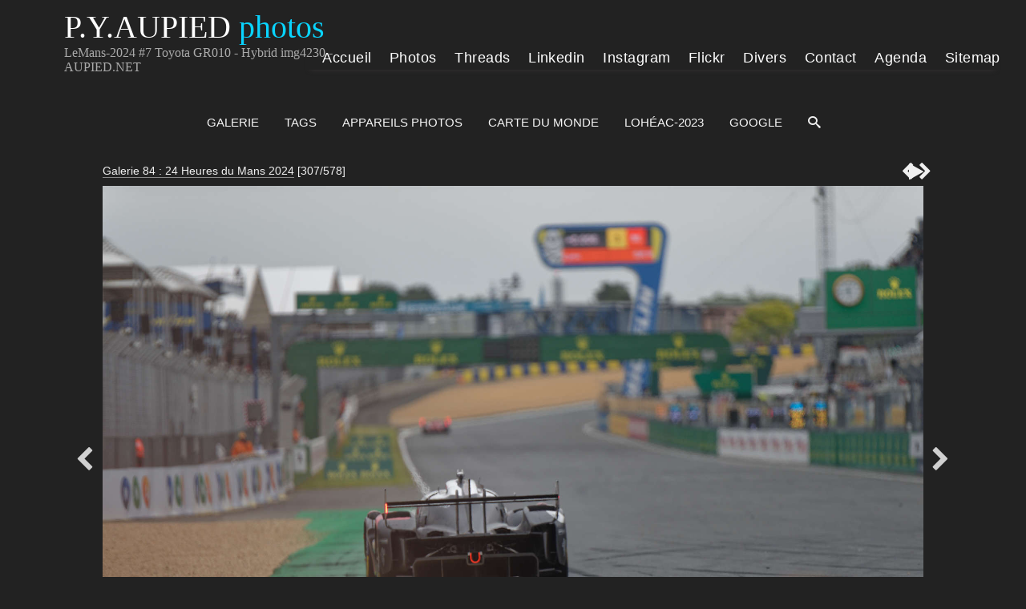

--- FILE ---
content_type: text/html; charset=UTF-8
request_url: https://www.aupied.net/galerie3/item/22291-lemans-2024-7-toyota-gr010-hybrid-img4230
body_size: 14851
content:
<!DOCTYPE html>
<html lang="fr" class="nojs">
<head>
	<title>LeMans-2024 #7 Toyota GR010 - Hybrid img4230 - AUPIED.NET</title>
	<meta charset="utf-8">
	<meta name="viewport" content="width=device-width">
							<!--meta name="description" content=" modifié"-->
	<meta name="description" content="24H du Mans 2024 / HYPERCAR N°7 : TOYOTA GAZOO RACING (JPN) Toyota GR010 - Hybrid / Pilotes : Jose Maria Lopez (ARG) Kamui Kobayashi (JPN) Nyck de Vries (NLD) 2nd sur...">
		<link rel="canonical" href="https://www.aupied.net/galerie3/item/22291-lemans-2024-7-toyota-gr010-hybrid-img4230">
	<link rel="stylesheet" id="style_clear" type="text/css" media="screen" title="style" href="/galerie3/template/default/style/style.css?88497decac3519c49a9d53cf43de8d15">
	<link rel="stylesheet" type="text/css" media="screen" title="style" href="/galerie3/template/default/style/diaporama.css?88497decac3519c49a9d53cf43de8d15">
	<link rel="stylesheet" id="style_dark" type="text/css" media="screen" title="style" href="/galerie3/template/default/style/dark.css?88497decac3519c49a9d53cf43de8d15">
	<style nonce="QUlHNFJLQTQ1MXpyQlNoNmRSVXA4d1pi" type="text/css">
	:root
	{
		--color: #222222;
		--header-height: 120px;
		--background-color: #111;
		--background-attachment: scroll;
		--menu-max-width: 100%;
		--desc-max-width: min(80%, 900px);
		--text-size: 100%;
	}
	</style>
	<style nonce="QUlHNFJLQTQ1MXpyQlNoNmRSVXA4d1pi" type="text/css" id="style_custom">
#item { background:none; }
#item figure { margin:0; }
	</style>
	<link rel="alternate" type="application/rss+xml" title="Flux RSS 2.0 des commentaires de cette photo" href="https://www.aupied.net/galerie3/rss.php?item=22291&amp;type=comments&amp;lang=fr">
	<link rel="stylesheet" href="https://unpkg.com/leaflet@1.9.4/dist/leaflet.css" integrity="sha256-p4NxAoJBhIIN+hmNHrzRCf9tD/miZyoHS5obTRR9BMY=" crossorigin="">
	<script src="https://unpkg.com/leaflet@1.9.4/dist/leaflet.js" integrity="sha256-20nQCchB9co0qIjJZRGuk2/Z9VM+kNiyxNV1lvTlZBo=" crossorigin=""></script>
	<script type="text/javascript" src="/galerie3/js/jquery/jquery.js?88497decac3519c49a9d53cf43de8d15"></script>
	<script type="text/javascript" src="/galerie3/js/diaporama.js?88497decac3519c49a9d53cf43de8d15"></script>
	<script type="text/javascript" src="/galerie3/template/default/js/gallery.js?88497decac3519c49a9d53cf43de8d15"></script>
	<script nonce="QUlHNFJLQTQ1MXpyQlNoNmRSVXA4d1pi" type="text/javascript">
	var anticsrf = "275d2bb12f815ab32ab1f2ae13478fbfc7e1fedf";
	var gallery_path = '/galerie3';
	var page = 1;
	var q = "item/22291-lemans-2024-7-toyota-gr010-hybrid-img4230";
	var q_pageless = 'item/22291-lemans-2024-7-toyota-gr010-hybrid-img4230';
	var style_dark = '<link rel="stylesheet" id="style_dark" type="text/css" media="screen" title="style" href="/galerie3/template/default/style/dark.css?88497decac3519c49a9d53cf43de8d15">';
	var user_style = 'dark';
	var user_style_change = 0;
	var user_style_params_json = {};
	var diaporama;
	var diaporama_item_id = 0;
	var diaporama_options = {"autoDuration":3,"autoLoop":true,"autoStart":true,"carousel":false,"carouselThumbsSize":80,"controlBars":true,"fullScreen":true,"fullScreenMobile":true,"keyboard":true,"overImageDescription":false,"overImageTitle":false,"showInformations":false,"transitionDuration":1000,"transitionEffect":"fade","zoom":true,"zoomLimit":100};
	var diaporama_position = 307;
	var diaporama_query = "album/190";
	var diaporama_thumb_size = "151";
	var diaporama_key = ["a128509770a59caff9a936ad18ad37d3"];
	</script>

<!--::::::::::::::: head.tpl.php lignes ajoutées à iGalerie (balises meta perso dans dossier DEFAULT/CUSTOM) :::::::::::::::::-->
<!--::::::::::::::: head.tpl.php lignes ajoutées à iGalerie (balises meta perso dans dossier DEFAULT/CUSTOM) :::::::::::::::::-->
<link rel="stylesheet" href="//www.aupied.net/fonts/fontawesome/css/all.min.css" type='text/css'/>
<script src="//www.aupied.net/js/fontawesome/fontawesome-pya.js" crossorigin="anonymous"></script>
<link rel="stylesheet" type="text/css" media="screen" title="style" href="/galerie3/template/default/style/Hmenu.css?88497decac3519c49a9d53cf43de8d15">
<!--meta name="twitter:creator" content="@PYA35"-->
<meta name="twitter:card" content="summary_large_image">
<meta name="twitter:site" content="@PYA35">
<meta name="twitter:title" content="LeMans-2024 #7 Toyota GR010 - Hybrid img4230 - AUPIED.NET">
<meta name="twitter:description" content="24H du Mans 2024 / HYPERCAR N°7 : TOYOTA GAZOO RACING (JPN) Toyota GR010 - Hybrid / Pilotes : Jose Maria Lopez (ARG) Kamui Kobayashi (JPN) Nyck de Vries (NLD) 2nd sur ...">
<meta name="twitter:image" content="https://www.aupied.net/galerie3/file.php?key=65fce768f12f1a3932a3876db62e0ec5&amp;file=24-Heures-du-Mans-2024/PY4230.jpg" />
<meta property="og:title" content="LeMans-2024 #7 Toyota GR010 - Hybrid img4230 - AUPIED.NET">
<meta property="og:description" content="24H du Mans 2024 / HYPERCAR N°7 : TOYOTA GAZOO RACING (JPN) Toyota GR010 - Hybrid / Pilotes : Jose Maria Lopez (ARG) Kamui Kobayashi (JPN) Nyck de Vries (NLD) 2nd sur ...">
<meta property="og:url" content="https://www.aupied.net/galerie3/item/22291-lemans-2024-7-toyota-gr010-hybrid-img4230">
<meta property="og:site_name" content="AUPIED PIERRE-YVES-Photos">
<meta property="og:type" content="website">
<meta property="og:image" content="https://www.aupied.net/galerie3/file.php?key=65fce768f12f1a3932a3876db62e0ec5&amp;file=24-Heures-du-Mans-2024/PY4230.jpg">
<meta property="og:image:width" content="1200"><!--1401-->
<meta property="og:image:height" content="630"><!--901-->
<link rel="apple-touch-icon" sizes="57x57"   href="//www.aupied.net/images/favicon/apple-icon-57x57.png">
<link rel="apple-touch-icon" sizes="60x60"   href="//www.aupied.net/images/favicon/apple-icon-60x60.png">
<link rel="apple-touch-icon" sizes="72x72"   href="//www.aupied.net/images/favicon/apple-icon-72x72.png">
<link rel="apple-touch-icon" sizes="76x76"   href="//www.aupied.net/images/favicon/apple-icon-76x76.png">
<link rel="apple-touch-icon" sizes="114x114" href="//www.aupied.net/images/favicon/apple-icon-114x114.png">
<link rel="apple-touch-icon" sizes="120x120" href="//www.aupied.net/images/favicon/apple-icon-120x120.png">
<link rel="apple-touch-icon" sizes="144x144" href="//www.aupied.net/images/favicon/apple-icon-144x144.png">
<link rel="apple-touch-icon" sizes="152x152" href="//www.aupied.net/images/favicon/apple-icon-152x152.png">
<link rel="apple-touch-icon" sizes="180x180" href="//www.aupied.net/images/favicon/apple-icon-180x180.png">
<link rel="icon" type="image/png" sizes="192x192"  href="//www.aupied.net/images/favicon/android-icon-192x192.png">
<link rel="icon" type="image/png" sizes="32x32" href="//www.aupied.net/images/favicon/favicon-32x32.png">
<link rel="icon" type="image/png" sizes="96x96" href="//www.aupied.net/images/favicon/favicon-96x96.png">
<link rel="icon" type="image/png" sizes="16x16" href="//www.aupied.net/images/favicon/favicon-16x16.png">
<link rel="manifest" href="//www.aupied.net/site.webmanifest">
<link rel="mask-icon" href="//www.aupied.net/images/favicon/safari-pinned-tab.svg" color="#020df7">
<meta name="msapplication-TileColor" content="#ffffff">
<meta name="msapplication-TileImage" content="//www.aupied.net/images/favicon/ms-icon-144x144.png">
<meta name="theme-color" content="#ffffff">
<link rel="shortcut icon" href="//www.aupied.net/favicon.ico">
<meta property="fb:app_id" content="198692940862743">
<meta property="fb:admins" content="100002033514853">
<script type="application/ld+json">{
"@context":"http://schema.org",
"@type": "ImageObject",
"name":"LeMans-2024 #7 Toyota GR010 - Hybrid img4230 - AUPIED.NET",
"@id": "https://www.aupied.net/galerie3/item/22291-lemans-2024-7-toyota-gr010-hybrid-img4230",
"url" :"https://www.aupied.net/galerie3/item/22291-lemans-2024-7-toyota-gr010-hybrid-img4230",
"headline":"LeMans-2024 #7 Toyota GR010 - Hybrid img4230 - AUPIED.NET",
"description":"24H du Mans 2024 / HYPERCAR N°7 : TOYOTA GAZOO RACING (JPN) Toyota GR010 - Hybrid / Pilotes : Jose Maria Lopez (ARG) Kamui Kobayashi (JPN) Nyck de Vries (NLD) 2nd sur la ligne d&#039;arrivée à seulement 14.221s du 1er !",
"image": "https://www.aupied.net/galerie3/file.php?key=65fce768f12f1a3932a3876db62e0ec5&amp;file=24-Heures-du-Mans-2024/PY4230.jpg",
"width": "1400",
"height": "900",
"author":{ "@type":"Person",
"name":"Pierre-Yves AUPIED",
"jobTitle":"photographe",
"description":"Photographe et créateur du site www.aupied.net",
"knowsAbout": "Photographe évènements, spectacles, concerts, sport automobile, festivals",
"address": { "@type": "PostalAddress",
"addressLocality": "Chantepie",
"addressRegion": "Bretagne",
"postalCode": "35135"},
"ContactPoint": {
"name": "Pierre-Yves AUPIED page contact",
"@id": "https://www.aupied.net/contact.php"}
},
"sameAs":[
"https://twitter.com/PYA35",
"https://www.flickr.com/photos/132755179@N05",
"https://www.linkedin.com/in/pierre-yves-aupied-20834040/",
"https://www.facebook.com/pierre.yves.aupied",
"https://www.instagram.com/pya35000/"]
}
</script>
<!--:::::::::::::::::::::::::::::::::::: gestion cookies dans racine du site  :::::::::::::::::::::::::::::::::::::::::::::::-->
<script type="text/javascript" src="//www.aupied.net/tarteaucitron/tarteaucitron.js"></script>
<script type="text/javascript">
tarteaucitron.init({
"privacyUrl": "https://www.aupied.net/mentions-legales.php",
"bodyPosition": "bottom",
"hashtag" : "#tarteaucitron",
"cookieName": "tarteaucitron",
"orientation" : "middle",
"groupServices" : false,
"showAlertSmall": true,
"cookieslist" : true,
"closePopup": false,
"showIcon": false,
"iconPosition": "BottomRight",
"adblocker" : false,
"DenyAllCta": true,
"AcceptAllCta": true,
"highPrivacy" : true,
"handleBrowserDNTRequest": false,
"removeCredit": false,
"moreInfoLink": true,
"useExternalCss": false,
"useExternalJs" : false,
"readmoreLink": "",
"mandatory" : true,
});
tarteaucitron.user.googletagmanagerId = 'G-M96GK8LWNC';
(tarteaucitron.job = tarteaucitron.job || []).push('googletagmanager');
tarteaucitron.user.gtagUa = 'G-G-M96GK8LWNC';
tarteaucitron.user.gtagMore = function () { /* add here your optionnal gtag() */ };
(tarteaucitron.job = tarteaucitron.job || []).push('gtag');
(tarteaucitron.job = tarteaucitron.job || []).push('facebook');
(tarteaucitron.job = tarteaucitron.job || []).push('facebooklikebox');
(tarteaucitron.job = tarteaucitron.job || []).push('twitter');
(tarteaucitron.job = tarteaucitron.job || []).push('twitterembed');
(tarteaucitron.job = tarteaucitron.job || []).push('instagram');
(tarteaucitron.job = tarteaucitron.job || []).push('facebooklikebox');
(tarteaucitron.job = tarteaucitron.job || []).push('analytics');
(tarteaucitron.job = tarteaucitron.job || []).push('adsense');
(tarteaucitron.job = tarteaucitron.job || []).push('twitterwidgetsapi');
(tarteaucitron.job = tarteaucitron.job || []).push('amazon');
tarteaucitron.user.googleFonts = 'families';
(tarteaucitron.job = tarteaucitron.job || []).push('googlefonts');
//(tarteaucitron.job = tarteaucitron.job || []).push('adsensergpd');
</script>
<!--::::::::::(end) head.tpl.php lignes ajoutées à iGalerie (balises meta perso dans dossier DEFAULT/CUSTOM) ::::::::::::::::-->
<!--:::::::::::::::::::::::::::::::::::: gestion cookies dans racine du site  :::::::::::::::::::::::::::::::::::::::::::::::-->
</head>

<body id="section_item" class="btn_2_dark">

<!--:::::::::header1::::::::::::::-->
<div id="site" class="header" itemid="#WPHeader" itemprop="hasPart" itemscope itemtype="http://schema.org/WPHeader">
<div class="header4">
<div class="logo4"><div class="logo2" id="logo2_text"><p class="titre2">P.Y.AUPIED<span class="logo_colour">&nbsp;photos</span></p></div></div>
<div class="vide4"></div>
<div class="titre44"><div class="title1"><h1 itemprop="name"><span itemprop="headline">LeMans-2024 #7 Toyota GR010 - Hybrid img4230 - AUPIED.NET</span></h1></div></div>
<!--===============================-->
<div class="menu4">
<div class="nav3">
<div id="menu8">
<div class="abrir_menu"><span><i class="fas fa-bars" style="font-size:40px;color:#dedede"></i></span></div><!--hamburger-->
<div class="menu_aberto">
<nav role="navigation" itemscope itemtype="http://schema.org/SiteNavigationElement">
<div id="navigator">


<ul class="nav"><!--ul1-->
<li class="title">www.aupied.net</li>
<li><a href="//www.aupied.net/index.php" title="Lien vers la page accueil du site"><span class="icon accueil"></span>Accueil</a></li>
<li><a href="//www.aupied.net/galerie3/index.php" title="Lien vers la page accueil de la galerie" itemprop= "url"><span class="icon camera"></span><span itemprop="name">Photos</span><span class="icon flecheB3"></span></a>
<ul>
<li><a href="//www.aupied.net/galerie3/" title="Lien vers la page accueil" itemprop= "url"> <span class="icon film"></span><span itemprop="name">Accueil Galerie</span><span class="icon accueil5"></span></a></li>
<li><a href="#"><span class="icon damier"></span>Sport Auto<span class="icon flecheB3"></span></a>
<ul>
<li><a href="#"><span class="icon auto"></span>Rallycross<span class="icon flecheB3"></span></a>
<ul>
<li><a href="//www.aupied.net/galerie3/album/201-rallycross-de-loheac-2025" title="Lien vers la page rallycross de Lohéac 2025" itemprop="url"><span itemprop="name">Lohéac&nbsp;2025</span></a></li>
<li><a href="//www.aupied.net/galerie3/album/191-rallycross-de-loheac-2024" title="Lien vers la page rallycross de Lohéac 2024" itemprop="url"><span itemprop="name">Lohéac&nbsp;2024</span></a></li>
<li><a href="//www.aupied.net/galerie3/album/182-rallycross-de-loheac-2023" title="Lien vers la page rallycross de Lohéac 2023" itemprop="url"><span itemprop="name">Lohéac&nbsp;2023</span></a></li>
<li><a href="//www.aupied.net/galerie3/album/180-loheac-legend-festival-2023" title="Lien vers la page Lohéac Legend 2023" itemprop="url"><span itemprop="name">Legend&nbsp;2023</span></a></li>
<li><a href="//www.aupied.net/galerie3/album/177-rallycross-de-loheac-2022" title="Lien vers la page rallycross de Lohéac 2022" itemprop="url"><span itemprop="name">Lohéac&nbsp;2022</span></a></li>
<li><a href="//www.aupied.net/galerie3/album/170-rallycross-de-loheac-2021" title="Lien vers la page rallycross de Lohéac 2021" itemprop="url"><span itemprop="name">Lohéac&nbsp;2021</span></a></li>
<li><a href="//www.aupied.net/galerie3/album/165-rallycross-de-loheac-2019" title="Lien vers la page rallycross de Lohéac 2019" itemprop="url"><span itemprop="name">Lohéac&nbsp;2019</span></a></li>
<li><a href="//www.aupied.net/galerie3/album/138-galerie-54-rallycross-de-loheac-2018" title="Lien vers la page rallycross de Lohéac 2018" itemprop="url"><span itemprop="name">Lohéac&nbsp;2018</span></a></li>
<li><a href="//www.aupied.net/galerie3/album/79-galerie-44-rallycross-de-loheac-2017" title="Lien vers la page rallycross de Lohéac 2017" itemprop="url"><span itemprop="name">Lohéac&nbsp;2017</span></a></li>
<li><a href="//www.aupied.net/galerie3/album/78-galerie-42-rallycross-de-kerlabo-2017" title="Lien vers la page rallycross de Kerlabo 2017" itemprop="url"><span itemprop="name">Kerlabo&nbsp;2017</span></a></li>
<li><a href="//www.aupied.net/galerie3/album/69-galerie-38-rallycross-de-loheac-2016" title="Lien vers la page rallycross de Lohéac 2016" itemprop="url"><span itemprop="name">Lohéac&nbsp;2016</span></a></li>
<li><a href="//www.aupied.net/galerie3/album/55-galerie-32-rallycross-de-loheac-2015" title="Lien vers la page rallycross de Lohéac 2015" itemprop="url"><span itemprop="name">Lohéac&nbsp;2015</span></a></li>
<li><a href="//www.aupied.net/galerie3/album/46-galerie-27-rallycross-de-Loh%C3%A9ac-2014" title="Lien vers la page rallycross de Lohéac 2014" itemprop="url"><span itemprop="name">Lohéac&nbsp;2014</span></a></li>
<li><a href="//www.aupied.net/galerie3/album/39-galerie-23-rallycross-de-Loh%C3%A9ac-2013" title="Lien vers la page rallycross de Lohéac 2013" itemprop="url"><span itemprop="name">Lohéac&nbsp;2013</span></a></li>
<li><a href="//www.aupied.net/galerie3/album/33-galerie-15-photos-du-rallycross-de-Loh%C3%A9ac-2012" title="Lien vers la page rallycross de Lohéac 2012" itemprop="url"><span itemprop="name">Lohéac&nbsp;2012</span></a></li>
<li><a href="//www.aupied.net/galerie3/album/30-galerie-14-photos-du-rallycross-de-Loh%C3%A9ac-2011" title="Lien vers la page rallycross de Lohéac 2011" itemprop="url"><span itemprop="name">Lohéac&nbsp;2011</span></a></li>
<li><a href="//www.aupied.net/galerie3/album/19-galerie-13-photos-du-rallycross-de-Loh%C3%A9ac-2010" title="Lien vers la page rallycross de Lohéac 2010" itemprop="url"><span itemprop="name">Lohéac&nbsp;2010</span></a></li>
<li><a href="//www.aupied.net/galerie3/album/16-galerie-12-photos-du-rallycross-de-Loh%C3%A9ac-2009" title="Lien vers la page rallycross de Lohéac 2009" itemprop="url"><span itemprop="name">Lohéac&nbsp;2009</span></a></li>
<li><a href="//www.aupied.net/galerie3/album/15-galerie-11-photos-du-rallycross-de-Loh%C3%A9ac-2008" title="Lien vers la page rallycross de Lohéac 2008" itemprop="url"><span itemprop="name">Lohéac&nbsp;2008</span></a></li>
<li><a href="//www.aupied.net/galerie3/album/28-galerie-10-photos-du-rallycross-de-Loh%C3%A9ac-2007" title="Lien vers la page rallycross de Lohéac 2007" itemprop="url"><span itemprop="name">Lohéac&nbsp;2007</span></a></li>
</ul>
</li>
<li><a href="#"><span class="icon auto"></span>24H du Mans<span class="icon flecheB3"></span></a>
<ul>
<li><a href="//www.aupied.net/galerie3/album/190-24-heures-du-mans-2024" title="Lien vers la page 24 heures du mans 2024" itemprop="url"><span itemprop="name">Le&nbsp;Mans&nbsp;2024</span></a></li>
<li><a href="//www.aupied.net/galerie3/album/181-24-heures-du-mans-2023" title="Lien vers la page 24 heures du mans 2023" itemprop="url"><span itemprop="name">Le&nbsp;Mans&nbsp;2023</span></a></li>
<li><a href="//www.aupied.net/galerie3/album/174-24-heures-du-mans-2022" title="Lien vers la page 24 heures du mans 2022" itemprop="url"><span itemprop="name">Le&nbsp;Mans&nbsp;2022</span></a></li>
<li><a href="//www.aupied.net/galerie3/album/159-24-heures-du-mans-2019" title="Lien vers la page 24 heures du mans 2019" itemprop="url"><span itemprop="name">Le&nbsp;Mans&nbsp;2019</a></li>
<li><a href="//www.aupied.net/galerie3/album/144-galerie-49-24-heures-du-mans-2018" title="Lien vers la page 24 heures du mans 2018" itemprop="url"><span itemprop="name">Le&nbsp;Mans&nbsp;2018</span></a></li>
<li><a href="//www.aupied.net/galerie3/album/74-galerie-41-24-heures-du-mans-2017" title="Lien vers la page 24 heures du mans 2017" itemprop="url"><span itemprop="name">Le&nbsp;Mans&nbsp;2017</span></a></li>
<li><a href="//www.aupied.net/galerie3/album/64-galerie-36-24-heures-du-mans-2016" title="Lien vers la page 24 heures du mans 2016" itemprop="url"><span itemprop="name">Le&nbsp;Mans&nbsp;2016</span></a></li>
<li><a href="//www.aupied.net/galerie3/album/52-galerie-30-24-heures-du-mans-2015" title="Lien vers la page 24 heures du mans 2015" itemprop="url"><span itemprop="name">Le&nbsp;Mans&nbsp;2015</span></a></li>
<li><a href="//www.aupied.net/galerie3/album/42-galerie-25-24-heures-du-mans-2014" title="Lien vers la page 24 heures du mans 2014" itemprop="url"><span itemprop="name">Le&nbsp;Mans&nbsp;2014</span></a></li>
<li><a href="//www.aupied.net/galerie3/album/63-galerie-21-24-heures-du-mans-2013" title="Lien vers la page 24 heures du mans 2013" itemprop="url"><span itemprop="name">Le&nbsp;Mans&nbsp;2013</span></a></li>
</ul>
</li>
<li><a href="#"><span class="icon auto"></span>Rallye<span class="icon flecheB3"></span></a>
<ul>
<li><a href="//www.aupied.net/galerie3/album/200-rallye-centre-bretagne-2025" title="Lien vers la page Rallye du Centre Bretagne 2025" itemprop="url"><span itemprop="name">Rallye Centre Bret.&nbsp;2025</span></a></li>
<li><a href="//www.aupied.net/galerie3/album/195-rallye-morbihan-2025" title="Lien vers la page Rallye du Morbihan 2025" itemprop="url"><span itemprop="name">Rallye du Morbihan&nbsp;2025</span></a></li>
<li><a href="//www.aupied.net/galerie3/album/193-rallye-pays-loheac-2025" title="Lien vers la page Rallye de Lohéac 2025" itemprop="url"><span itemprop="name">Rallye de Lohéac&nbsp;2025</span></a></li>
<li><a href="//www.aupied.net/galerie3/album/192-rallye-broceliande-2024" title="Lien vers la page Rallye de Brocéliande 2024" itemprop="url"><span itemprop="name">Rallye de Brocéliande&nbsp;2024</span></a></li>
<li><a href="//www.aupied.net/galerie3/album/189-rallye-morbihan-2024" title="Lien vers la page Rallye du Morbihan 2024" itemprop="url"><span itemprop="name">Rallye du Morbihan&nbsp;2024</span></a></li>
<li><a href="//www.aupied.net/galerie3/album/188-rallye-pays-loheac-2024" title="Lien vers la page Rallye de Lohéac 2024" itemprop="url"><span itemprop="name">Rallye de Lohéac&nbsp;2024</span></a></li>
<li><a href="//www.aupied.net/galerie3/album/179-rallye-morbihan-2023" title="Lien vers la page Rallye du Morbihan 2023" itemprop="url"><span itemprop="name">Rallye du Morbihan&nbsp;2023</span></a></li>
<li><a href="//www.aupied.net/galerie3/album/178-rallye-pays-loheac-2023" title="Lien vers la page Rallye de Lohéac 2023" itemprop="url"><span itemprop="name">Rallye de Lohéac&nbsp;2023</span></a></li>
<li><a href="//www.aupied.net/galerie3/album/171-rallye-pays-loheac-2022" title="Lien vers la page Rallye de Lohéac 2022" itemprop="url"><span itemprop="name">Rallye de Lohéac&nbsp;2022</span></a></li>
<li><a href="//www.aupied.net/galerie3/album/145-rallye-pays-loheac-2019" title="Lien vers la page Rallye de Lohéac 2019" itemprop="url"><span itemprop="name">Rallye de Lohéac&nbsp;2019</span></a></li>
<li><a href="//www.aupied.net/galerie3/album/83-galerie-48-rallye-pays-de-loheac-2018" title="Lien vers la page Rallye de Lohéac 2018" itemprop="url"><span itemprop="name">Rallye de Lohéac&nbsp;2018</span></a></li>
<li><a href="//www.aupied.net/galerie3/album/72-galerie-40-rallye-pays-Loh%C3%A9ac-2017" title="Lien vers la page Rallye de Lohéac 2017" itemprop="url"><span itemprop="name">Rallye de Lohéac&nbsp;2017</span></a></li>
<li><a href="//www.aupied.net/galerie3/album/57-galerie-34-rallye-pays-Loh%C3%A9ac-2016" title="Lien vers la page Rallye de Lohéac 2016" itemprop="url"><span itemprop="name">Rallye de Lohéac&nbsp;2016</span></a></li>
<li><a href="//www.aupied.net/galerie3/album/40-galerie-24-rallye-du-pays-de-Loh%C3%A9ac-2014" title="Lien vers la page Rallye de Lohéac 2014" itemprop="url"><span itemprop="name">Rallye de Lohéac&nbsp;2014</span></a></li>
</ul>
</li>
<li><a href="#"><span class="icon auto"></span>Karting Lohéac<span class="icon flecheB3"></span></a>
<ul>
<li><a href="//www.aupied.net/galerie3/album/58-galerie-35-karting-Loh%C3%A9ac-2016" title="Lien vers la page Karting Lohéac 2016" itemprop="url"><span itemprop="name">Karting Lohéac&nbsp;2016</span></a></li>
<li><a>&nbsp;</a></li>
<li><a>&nbsp;</a></li>
<li><a>&nbsp;</a></li>
<li><a>&nbsp;</a></li>
</ul>
</li>
<ul>
<li><a>&nbsp;</a></li>
</ul>
</ul>
</li>
<li><a href="#"><span class="icon bzh"></span>Bretagne<span class="icon flecheB3"></span></a>
<ul>
<li><a href="#"><span class="icon bzh"></span>Interceltique<span class="icon flecheB3"></span></a>
<ul>
<li><a href="//www.aupied.net/galerie3/album/176-festival-interceltique-de-lorient-2022" title="Lien vers la page du festival interceltique 2022" itemprop="url"><span itemprop="name">interceltique 2022</span></a></li>
<li><a href="//www.aupied.net/galerie3/album/169-festival-interceltique-de-lorient-2021" title="Lien vers la page du festival interceltique 2021" itemprop="url"><span itemprop="name">interceltique 2021</span></a></li>
<li><a href="//www.aupied.net/galerie3/album/164-festival-interceltique-de-lorient-2019" title="Lien vers la page du festival interceltique 2019" itemprop="url"><span itemprop="name">interceltique 2019</span></a></li>
<li><a href="//www.aupied.net/galerie3/album/134-galerie-52-festival-interceltique-de-lorient-2018" title="Lien vers la page du festival interceltique 2018" itemprop="url"><span itemprop="name">interceltique 2018</span></a></li>
<li><a href="//www.aupied.net/galerie3/album/76-galerie-43-festival-interceltique-de-lorient-2017" title="Lien vers la page du festival interceltique 2017" itemprop="url"><span itemprop="name">interceltique 2017</span></a></li>
<li><a href="//www.aupied.net/galerie3/album/68-galerie-37-festival-interceltique-de-lorient-2016" title="Lien vers la page du festival interceltique 2016" itemprop="url"><span itemprop="name">interceltique 2016</span></a></li>
<li><a href="//www.aupied.net/galerie3/album/54-galerie-31-festival-interceltique-de-lorient-2015" title="Lien vers la page du festival interceltique 2015" itemprop="url"><span itemprop="name">interceltique 2015</span></a></li>
<li><a href="//www.aupied.net/galerie3/album/44-galerie-26-festival-interceltique-de-lorient-2014" title="Lien vers la page du festival interceltique 2014" itemprop="url"><span itemprop="name">interceltique 2014</span></a></li>
<li><a href="//www.aupied.net/galerie3/album/38-galerie-22-festival-interceltique-de-lorient-2013" title="Lien vers la page du festival interceltique 2013" itemprop="url"><span itemprop="name">interceltique 2013</span></a></li>
<li><a href="//www.aupied.net/galerie3/album/32-galerie-20-photos-du-festival-interceltique-de-lorient-2012" title="Lien vers la page du festival interceltique 2012" itemprop="url"><span itemprop="name">interceltique 2012</span></a></li>
<li><a href="//www.aupied.net/galerie3/album/25-galerie-19-photos-du-festival-interceltique-de-lorient-2011" title="Lien vers la page du festival interceltique 2011" itemprop="url"><span itemprop="name">interceltique 2011</span></a></li>
<li><a href="//www.aupied.net/galerie3/album/18-galerie-18-photos-du-festival-interceltique-de-lorient-2010" title="Lien vers la page du festival interceltique 2010" itemprop="url"><span itemprop="name">interceltique 2010</span></a></li>
<li><a href="//www.aupied.net/galerie3/album/14-galerie-17-photos-du-festival-interceltique-de-lorient-2009" title="Lien vers la page du festival interceltique 2009" itemprop="url"><span itemprop="name">interceltique 2009</span></a></li>
<li><a href="//www.aupied.net/galerie3/album/6-galerie-16-photos-du-festival-interceltique-de-lorient-2006" title="Lien vers la page du festival interceltique 2006" itemprop="url"><span itemprop="name">interceltique 2006</span></a></li>
</ul>
</li>
<li><a href="#" title=""><span class="icon bzh"></span>Thabor Rennes<span class="icon flecheB3"></span></a>
<ul>
<li><a href="//www.aupied.net/galerie3/album/175-les-mercredis-du-thabor-2022" title="Lien vers la page des Mercredis du Thabor 2022" itemprop="url"><span itemprop="name">Mercredis du Thabor 2022</span></a></li>
<li><a href="//www.aupied.net/galerie3/album/168-les-mercredis-du-thabor-2021" title="Lien vers la page des Lien vers la page des Lien vers la page des Mercredis du Thabor 2021" itemprop="url"><span itemprop="name">Mercredis du Thabor 2021</span></a></li>
<li><a href="//www.aupied.net/galerie3/album/161-les-mercredis-du-thabor-2019" title="Lien vers la page des Lien vers la page des Mercredis du Thabor 2019" itemprop="url"><span itemprop="name">Mercredis du Thabor 2019</span></a></li>
<li><a href="//www.aupied.net/galerie3/album/133-galerie-51-les-mercredis-du-thabor-2018" title="Lien vers la page des Mercredis du Thabor 2018" itemprop="url"><span itemprop="name">Mercredis du Thabor 2018</span></a></li>
<li><a>&nbsp;</a></li>
</ul>
</li>
<li><a href="#" title=""><span class="icon bzh"></span>Yaouank Rennes<span class="icon flecheB3"></span></a>
<ul>
<li><a href="//www.aupied.net/galerie3/album/166-yaouank-2019" title="Lien vers la page YAOUANK 2019" itemprop="url"><span itemprop="name">YAOUANK 2019</span></a></li>
<li><a href="//www.aupied.net/galerie3/album/141-galerie-57-yaouank-2018" title="Lien vers la page YAOUANK 2018" itemprop="url"><span itemprop="name">YAOUANK 2018</span></a></li>
<li><a href="//www.aupied.net/galerie3/album/80-galerie-45-yaouank-2017" title="Lien vers la page YAOUANK 2017" itemprop="url"><span itemprop="name">YAOUANK 2017</span></a></li>
</ul>
</li>
<li><a href="#" title=""><span class="icon bzh"></span>Bagadoù Brest<span class="icon flecheB3"></span></a>
<ul>
<li><a href="//www.aupied.net/galerie3/album/167-bagadou-brest-2020" title="Lien vers la page Brest 2020" itemprop="url"><span itemprop="name">Brest 2020</span></a></li>
<li><a href="//www.aupied.net/galerie3/album/143-galerie-58-bagadou-brest-2019" title="Lien vers la page Brest 2019" itemprop="url"><span itemprop="name">Brest 2019</span></a></li>
<li><a href="//www.aupied.net/galerie3/album/82-galerie-47-bagadou-brest-2018" title="Lien vers la page Brest 2018" itemprop="url"><span itemprop="name">Brest 2018</span></a></li>
<li><a href="//www.aupied.net/galerie3/album/70-galerie-39-bagadou-brest-2017" title="Lien vers la page Brest 2017" itemprop="url"><span itemprop="name">Brest 2017</span></a></li>
</ul>
</li>
<li><a href="#" title=""><span class="icon bzh"></span>Spectacles & concerts<span class="icon flecheB3"></span></a>
<ul>
<li><a href="//www.aupied.net/galerie3/album/160-folklores-du-monde-saint-malo-2019" title="Lien vers la page Folklores du monde 2019" itemprop="url"><span itemprop="name">Folklores du monde 2019</span></a></li>
<li><a href="//www.aupied.net/galerie3/album/139-galerie-55-celtomania-bouvron-2018" title="Lien vers la page Celtomania Bouvron 2018" itemprop="url"><span itemprop="name">Celtomania Bouvron 2018</span></a></li>
<li><a href="//www.aupied.net/galerie3/album/135-galerie-53-les-galettes-du-monde-2018" title="Lien vers la page Galettes du monde Auray 2018" itemprop="url"><span itemprop="name">Galettes du monde Auray</span></a></li>
<li><a href="//www.aupied.net/galerie3/album/132-galerie-50-folklores-du-monde-saint-malo-2018" title="Lien vers la page Folklores du monde 2018" itemprop="url"><span itemprop="name">Folklores du monde 2018</span></a></li>
<li><a href="//www.aupied.net/galerie3/album/56-galerie-33-alan-stivell-%C3%A0%20-Pac%C3%A9-d%C3%A9cembre-2015" title="Lien vers la page Alan STIVELL Pacé 2015" itemprop="url"><span itemprop="name">Alan STIVELL Pacé 2015</span></a></li>
<li><a href="//www.aupied.net/galerie3/album/50-galerie-29-nuit-de-la-bretagne" title="Lien vers la page Breizh Night 2015" itemprop="url"><span itemprop="name">Breizh Night 2015</span></a></li>
</ul>
</li>
</ul>
</li>
<li><a href="#"><span class="icon voyage"></span>Voyages<span class="icon flecheB3"></span></a>
<ul>
<li><a href="//www.aupied.net/galerie3/album/12-galerie-04-photos-de-voyages-paysages-et-monuments" title="Lien vers la page Photos de Voyages" itemprop="url" ><span itemprop="name">Voyages Divers</span></a></li>
<li><a href="//www.aupied.net/galerie3/album/194-cap-vert-mars2025" title="Lien vers la page Photos du Voyage au Cap-Vert" itemprop="url" ><span itemprop="name">Voyage au Cap-Vert</span></a></li>
<li><a>&nbsp;</a></li>
<li><a>&nbsp;</a></li>
<li><a>&nbsp;</a></li>
</ul>
</li>
<li><a href="#"><span class="icon divers"></span>Divers<span class="icon flecheB3"></span></a>
<ul>
<li><a href="//www.aupied.net/galerie3/album/5-galerie-07-photos-d-animaux-en-liberte" title="Lien vers la page Photos animalières" itemprop="url" ><span itemprop="name">Photos animalières</span></a></li>
<li><a>&nbsp;</a></li>
<li><a>&nbsp;</a></li>
<li><a>&nbsp;</a></li>
<li><a>&nbsp;</a></li>
</ul>
</li>
</ul>
</li>
<li><a href="//www.aupied.net/twitter.php" title="lien vers la page Twitter-X intégrée au site" itemprop="url"><span class="icon twitter"></span><span itemprop="name">Threads</span></a></li>
<li><a href="//www.aupied.net/linkedin.php" title="lien vers la page linkedin intégrée au site" itemprop="url"><span class="icon linkedin"></span><span itemprop="name">Linkedin</span></a></li>
<li><a href="//www.aupied.net/instagram.php" title="lien vers la page instagram intégrée au site" itemprop="url"><span class="icon insta"></span><span itemprop="name">Instagram</span></a></li>
<li><a href="//www.aupied.net/flickr.php" title="lien vers la page flickr intégrée au site" itemprop="url"><span class="icon flickr"></span><span itemprop="name">Flickr</span></a></li>
<li><a href="//www.aupied.net/Divers.php" title="lien vers la page vers des liens divers" itemprop="url"><span class="icon divers"></span><span itemprop="name">Divers</span></a></li>
<li><a href="//www.aupied.net/contact.php" title="lien vers la page contact pour envoyer message" itemprop="url"><span class="icon mail"></span><span itemprop="name">Contact</span></a></li>
<li><a href="//www.aupied.net/agenda.php" title="lien vers la page agenda photos" itemprop="url"><span class="icon agenda"></span><span itemprop="name">Agenda</span></a></li>
<li><a href="//www.aupied.net/sitemap.php" title="lien vers la page Sitemap" itemprop="url"><span class="icon map"></span><span itemprop="name">Sitemap</span></a></li>
<!-- menu suivant visible uniquement sur mobiles -->
<li class="mob"><a href="//www.aupied.net/ephemeride.php" title="lien vers la page ephemeride" itemprop="url"><span class="icon divers"></span><span itemprop="name">ephemeride</span></a></li>
<li class="mob"><a href="//www.aupied.net/jeu.php" title="lien vers la page jeu" itemprop="url"><span class="icon divers"></span><span itemprop="name">Jeu Puzzle</span></a></li>
<li class="mob"><a href="//www.aupied.net/mentions-legales.php" title="lien vers la page mentions-legales" itemprop="url"><span class="icon divers"></span><span itemprop="name">Mentions légales</span></a></li>
<li class="mob"><a href="//www.aupied.net/recherche.php" title="lien vers la page recherche google" itemprop="url"><span class="icon divers"></span><span itemprop="name">Moteur de recherche</span></a></li>
<li class="mob"><a href="//www.aupied.net/direct/index.php" title="lien vers la page direct" itemprop="url"><span class="icon divers"></span><span itemprop="name">Directs</span></a></li>
<!--li class="mob"><a href="//www.aupied.net/direct/01-interceltique-2024/index.php" title="lien vers la page direct interceltique" itemprop="url"><span class="icon divers"></span><span itemprop="name">direct Lorient</span></a></li-->
<!--li class="mob"><a href="//www.aupied.net/direct/02-loheac-2024/index.php" title="lien vers la page direct Rallycross" itemprop="url"><span class="icon divers"></span><span itemprop="name">direct Lohéac</span></a></li-->
<li class="mob"><a href="//www.aupied.net/promo2.php" title="PUB Hight-Tech" itemprop="url"><span class="icon divers"></span><span itemprop="name">PUB Hight-Tech</span></a></li>
<li class="mob"><a href="//www.aupied.net/promo3.php" title="PUB Cadeaux" itemprop="url"><span class="icon divers"></span><span itemprop="name">PUB Cadeaux</span></a></li>
<li class="mob"><a href="//www.aupied.net/promo5.php" title="PUB Photographes" itemprop="url"><span class="icon divers"></span><span itemprop="name">PUB Photographes</span></a></li>
<li class="mob"><a href="//www.aupied.net/promo4.php" title="PUB Automobiles" itemprop="url"><span class="icon divers"></span><span itemprop="name">PUB Automobiles</span></a></li>
</ul> <!--/ul1-->

</div>
</nav>
</div>
</div>
</div>
</div>
</div><!--/header4-->
</div><!--/header-->
<!--::::::::: end header1::::::::::::::-->
<hr class="hr1"><!-- hr ligne horizontale -->

<div id="gallery" data-auth="0" class="small">
<div id="gallery_inner">
	<header class="none">
		<div id="header_top">
			<a data-option-display="menu" id="menu_link" href="javascript:;" class="show">&#xe966;</a>
			<div id="title">


				<!--h-1><a href=""></a></h-1>-->


			</div>
		</div>
		<div id="menu" data-option-display="menu" class="show">
			<nav>
				<ul>
					<li id="menu_gallery" class=" current"><a href="/galerie3/">Galerie</a></li>
					<li id="menu_tags"><a href="/galerie3/tags">Tags</a></li>
					<li id="menu_cameras"><a href="/galerie3/cameras">Appareils photos</a></li>
					<li id="menu_worldmap"><a href="/galerie3/worldmap">Carte du monde</a></li>
					<li id="menu_custom_2"><a href="/galerie3/page/2-loheac-2023">Lohéac-2023</a></li>
					<li id="menu_custom_5"><a href="/galerie3/page/5-google">Google</a></li>
					<li id="menu_search"><a href="/galerie3/search">Recherche</a></li>
					<li id="menu_search_icon" class="icon"><a title="Recherche" class="box_arrow_link" data-box="search" href="/galerie3/search"><span>&#xe986;</span></a></li>
				</ul>
			</nav>
		</div>
	</header>
	<div id="content">

		<main>
<div id="top"></div>

<div id="breadcrumb_tools">
<nav id="section_nav">

	<p id="breadcrumb">
		<a href="/galerie3/album/190-24-heures-du-mans-2024/page/13">Galerie 84 : 24 Heures du Mans 2024</a>
		<span id="objects_count">[307/578]</span>
	</p>

</nav>
	<ul id="tools" class="item">
		<li id="link_prev"><a href="/galerie3/item/22545-lemans-2024-4-porsche-963-img4224#top">&#xf053;</a></li>
		<li id="link_diaporama"><a title="Lancer un diaporama" href="javascript:;">&#xf04b;</a></li>
		<li id="link_next"><a href="/galerie3/item/22607-lemans-2024-47-cool-racing-img4234#top">&#xf054;</a></li>
	</ul>
</div>

<div data-option-display="item_pagination_top" id="pages_top" class="show">
<nav class="pages">
	<div class="link first"><a href="/galerie3/item/22206-aco-journee-club-8-juin-2024-n-1#top"><span>&lt;&lt;</span></a></div>
	<div class="link prev"><a href="/galerie3/item/22545-lemans-2024-4-porsche-963-img4224#top"><span>&lt;</span></a></div>
	<div class="link next"><a href="/galerie3/item/22607-lemans-2024-47-cool-racing-img4234#top"><span>&gt;</span></a></div>
	<div class="link last"><a href="/galerie3/item/22449-24h-du-mans-2024-hyperpole-img4681#top"><span>&gt;&gt;</span></a></div>
</nav></div>

<div id="item" class="">
	<div id="item_container" class="viewer">
		<a id="item_link">
			<img id="item_img"
				data-type="image/jpeg"
				alt="LeMans-2024 #7 Toyota GR010 - Hybrid img4230"
				src="/galerie3/file.php?key=65fce768f12f1a3932a3876db62e0ec5&amp;file=24-Heures-du-Mans-2024/PY4230.jpg">
		</a>
	</div>
	<div data-option-display="item_prev_next" id="item_prev" class="show"><a href="/galerie3/item/22545-lemans-2024-4-porsche-963-img4224#top">&#xf053;</a></div>
	<div data-option-display="item_prev_next" id="item_next" class="show"><a href="/galerie3/item/22607-lemans-2024-47-cool-racing-img4234#top">&#xf054;</a></div>
</div>

<ul id="item_stats" data-option-display="item_stats" class="show">
	<li id="item_views"><span>539</span> <span>&#xe907;</span></li>
</ul>

<h2 id="item_title" data-option-display="item_title" class="show">
	LeMans-2024 #7 Toyota GR010 - Hybrid img4230</h2>

<div id="item_description" class="object_desc">24H du Mans 2024 / HYPERCAR N°7 : TOYOTA GAZOO RACING (JPN) Toyota GR010 - Hybrid / Pilotes : Jose Maria Lopez (ARG) Kamui Kobayashi (JPN) Nyck de Vries (NLD) 2nd sur la ligne d&#039;arrivée à seulement 14.221s du 1er !</div>

<div id="item_columns" class="item_columns_comment">
	<div id="item_left">
	<div id="item_left_inner">
		<div id="item_rating" data-rating-full="&#xe9d9;" data-rating-half="&#xe9d8;" data-rating-empty="&#xe9d7;">
			<h3 class="icon"><span>&#xe9d9;</span> Votes (<span id="item_rating_votes">0</span>)</h3>
			<span>Note moyenne :</span>
			<p id="item_note">
				<span><span class="rating" data-rating="1">&#xe9d7;</span><span class="rating" data-rating="2">&#xe9d7;</span><span class="rating" data-rating="3">&#xe9d7;</span><span class="rating" data-rating="4">&#xe9d7;</span><span class="rating" data-rating="5">&#xe9d7;</span></span>
				<span id="item_note_formated">0,0</span>
			</p>
			<span>Votre note :</span>
			<p id="item_user_note" data-rating="0">
				<span><a href="javascript:;" class="rating" data-rating="1">&#xe9d7;</a><a href="javascript:;" class="rating" data-rating="2">&#xe9d7;</a><a href="javascript:;" class="rating" data-rating="3">&#xe9d7;</a><a href="javascript:;" class="rating" data-rating="4">&#xe9d7;</a><a href="javascript:;" class="rating" data-rating="5">&#xe9d7;</a></span>
				<a class="hidden" href="javascript:;" title="Supprimer" id="item_user_note_delete">&#xe916;</a>
			</p>
		</div>
		<div data-option-display="item_properties" id="item_properties" class="show">
			<h3 class="icon"><span>&#xf05a;</span> Propriétés</h3>
			<ul>
				<li><span>Type de fichier</span> : Image JPEG</li>
				<li><span>Poids</span> : 207,7 Ko</li>
				<li><span>Dimensions</span> : 2000 x 1331 pixels</li>
				<li><span>Date de création</span> : <a href="/galerie3/category/1/date-created/2024-06-13">Jeudi 13 Juin 2024</a></li>
			</ul>
		</div>
		<div id="item_geolocation">
			<h3 class="icon"><span>&#xe947;</span>Géolocalisation</h3>
			<div id="worldmap"
				data-layer="map"
				data-lat="47.951093652896"
				data-long="0.20805358886719"
				data-zoom="12">
			</div>
			<script nonce="QUlHNFJLQTQ1MXpyQlNoNmRSVXA4d1pi" type="text/javascript">
			var worldmap_map_text = "Plan";
			var worldmap_satellite_text = "Satellite";
			</script>
		</div>
		<div id="item_exif">
			<h3 class="icon"><span>&#xe903;</span> Métadonnées EXIF</h3>
			<ul>
				<li><span>Marque</span> : <a href="/galerie3/category/1/camera-brand/1-nikon">Nikon</a></li>
				<li><span>Modèle</span> : <a href="/galerie3/category/1/camera-model/1-nikon-d4s">NIKON D4S</a></li>
				<li><span>Date de création</span> : 13 Juin 2024, 17:44:22</li>
				<li><span>Flash</span> : Flash non déclenché</li>
				<li><span>Ouverture</span> : f/2,8</li>
				<li><span>Longueur de focale</span> : 300 mm</li>
				<li><span>Sensibilité ISO</span> : 200</li>
				<li><span>Mode d&#039;exposition</span> : Automatique</li>
				<li><span>Durée d&#039;exposition</span> : 1/2000 s</li>
				<li><span>Distance de mise au point</span> : 47,32 m</li>
				<li><span>Logiciel</span> : DxO PhotoLab 4.3.6</li>
				<li><span>Auteur</span> : Pierre-Yves AUPIED</li>
				<li><span>Copyright</span> : copyright(c)Pierre-Yves-Aupied</li>
			</ul>
		</div>
		<div id="item_xmp">
			<h3 class="icon"><span>&#xe913;</span> Métadonnées XMP</h3>
			<ul>
				<li><span>Auteur</span> : Pierre-Yves AUPIED</li>
				<li><span>Titre</span> : Le Mans 24H</li>
			</ul>
		</div>
		<div id="item_tags">
			<h3 class="icon"><span>&#xf02c;</span> Tags</h3>
			<ul>
				<li><a href="/galerie3/category/1/tag/9963-2eme-24h2024">2eme-24H2024</a></li>
			</ul>
		</div>
	</div>
	</div>
	<div id="item_right">
	<div id="item_right_inner">
		<div id="item_comments">
			<div id="item_comments_messages">
				<h3 class="icon"><span>&#xe932;</span> Commentaires (0)</h3>
				<p id="item_no_comment">Aucun commentaire.</p>
			</div>
			<div id="item_comments_add">
				<div id="comment-form"></div>
				<h3>Ajouter un commentaire</h3>
				<form action="/galerie3/item/22291-lemans-2024-7-toyota-gr010-hybrid-img4230#comment-form" method="post" class="standard">

					<p class="field">
						<label for="f_email">Email :</label>
						<input maxlength="255" id="f_email" name="f_email" type="text">
					</p>
					<p class="field required">
						<label for="author">Auteur :</label>
						<input required class="large" value="" maxlength="24" id="author" name="author" type="text">
					</p>
					<p class="field  required">
						<label for="email">Courriel (ne sera pas publié) :</label>
						<input required class="large" value="" maxlength="128" id="email" name="email" type="email">
					</p>
					<p class="field ">
						<label for="website">Site Web :</label>
						<input class="large" value="" maxlength="128" id="website" name="website" type="url">
					</p>
					<p class="field required">
						<label for="message">
							Message :							<a data-box-name="box_emoji" id="item_comment_emoji_link" href="javascript:;" title="Sélectionner un émoji"><span class="emoji">&#x1F642;</span></a>
						</label>
						<textarea required maxlength="1000" id="message" name="message" rows="8" cols="40"></textarea>
					</p>
					<p class="message_info">Les champs marqués d'un astérisque sont obligatoires.</p>
					<p class="message_info">Les commentaires sont modérés.</p>
					<div id="submit">
						<p>
							<input name="anticsrf" type="hidden" value="275d2bb12f815ab32ab1f2ae13478fbfc7e1fedf">
							<input class="button" name="preview" type="submit" value="Prévisualiser">
							<input class="button" name="comment" type="submit" value="Envoyer">
						</p>
						<p id="item_comment_remember">
							<input id="remember" name="remember" type="checkbox">
							<span><label for="remember">Se souvenir de moi ?</label></span>
						</p>
					</div>
				</form>
			</div>
			<ul id="rss">
				<li><a title="Flux RSS 2.0 des commentaires de cette photo" href="https://www.aupied.net/galerie3/rss.php?item=22291&amp;type=comments&amp;lang=fr"><span>&#xe901;</span> <span>Fil des commentaires</span></a></li>
			</ul>
		</div>
	</div>
	</div>
</div>

<div data-option-display="item_pagination_bottom" id="pages_bottom" class="show">
<nav class="pages">
	<div class="link first"><a href="/galerie3/item/22206-aco-journee-club-8-juin-2024-n-1#top"><span>&lt;&lt;</span></a></div>
	<div class="link prev"><a href="/galerie3/item/22545-lemans-2024-4-porsche-963-img4224#top"><span>&lt;</span></a></div>
	<div class="link next"><a href="/galerie3/item/22607-lemans-2024-47-cool-racing-img4234#top"><span>&gt;</span></a></div>
	<div class="link last"><a href="/galerie3/item/22449-24h-du-mans-2024-hyperpole-img4681#top"><span>&gt;&gt;</span></a></div>
</nav></div>

<script nonce="QUlHNFJLQTQ1MXpyQlNoNmRSVXA4d1pi" type="text/javascript">
var category_id = 190;
var item_id = 22291;
var item_link = '/galerie3/item/22291-lemans-2024-7-toyota-gr010-hybrid-img4230';
</script>



<script nonce="QUlHNFJLQTQ1MXpyQlNoNmRSVXA4d1pi" type="text/javascript">
document.getElementById('content').insertAdjacentHTML('afterend', '<div id="box_emoji" class="box_outer"><div class="box_inner"><div class="box"><ul class="box_menu"><\/ul><\/div><\/div><\/div>');
var emojis =
[
	['smileys_emotion', "Visages & émotions", '&#x1F642;', ['&#x1F600','&#x1F603','&#x1F604','&#x1F601','&#x1F606','&#x1F605','&#x1F923','&#x1F602','&#x1F642','&#x1F643','&#x1F609','&#x1F60A','&#x1F607','&#x1F970','&#x1F60D','&#x1F929','&#x1F618','&#x1F617','&#x1F61A','&#x1F619','&#x1F60B','&#x1F61B','&#x1F61C','&#x1F61D','&#x1F911','&#x1F917','&#x1F92D','&#x1F92B','&#x1F914','&#x1F910','&#x1F928','&#x1F610','&#x1F611','&#x1F636','&#x1F60F','&#x1F612','&#x1F644','&#x1F62C','&#x1F925','&#x1F60C','&#x1F614','&#x1F62A','&#x1F924','&#x1F634','&#x1F637','&#x1F912','&#x1F915','&#x1F922','&#x1F92E','&#x1F927','&#x1F975','&#x1F976','&#x1F974','&#x1F635','&#x1F92F','&#x1F920','&#x1F973','&#x1F60E','&#x1F913','&#x1F9D0','&#x1F615','&#x1F61F','&#x1F641','&#x1F62E','&#x1F62F','&#x1F632','&#x1F633','&#x1F97A','&#x1F626','&#x1F627','&#x1F628','&#x1F630','&#x1F625','&#x1F622','&#x1F62D','&#x1F631','&#x1F616','&#x1F623','&#x1F61E','&#x1F613','&#x1F629','&#x1F62B','&#x1F971','&#x1F624','&#x1F621','&#x1F620','&#x1F92C','&#x1F608','&#x1F47F','&#x1F480','&#x2620&#xFE0F','&#x1F4A9','&#x1F921','&#x1F479','&#x1F47A','&#x1F47B','&#x1F47D','&#x1F47E','&#x1F916','&#x1F63A','&#x1F638','&#x1F639','&#x1F63B','&#x1F63C','&#x1F63D','&#x1F640','&#x1F63F','&#x1F63E','&#x1F648','&#x1F649','&#x1F64A','&#x1F48C','&#x1F498','&#x1F49D','&#x1F496','&#x1F497','&#x1F493','&#x1F49E','&#x1F495','&#x1F49F','&#x2763&#xFE0F','&#x1F494','&#x2764&#xFE0F','&#x1F9E1','&#x1F49B','&#x1F49A','&#x1F499','&#x1F49C','&#x1F90E','&#x1F5A4','&#x1F90D','&#x1F48B','&#x1F4AF','&#x1F4A2','&#x1F4A5','&#x1F4AB','&#x1F4A6','&#x1F4A8','&#x1F573','&#x1F4AC','&#x1F4AD','&#x1F4A4']],
	['people_body', "Personnes & corps", '&#x1F590;&#xFE0F;', ['&#x1F44B','&#x1F91A','&#x1F590','&#x270B&#xFE0F','&#x1F596','&#x1F44C','&#x270C&#xFE0F','&#x1F91E','&#x1F918','&#x1F919','&#x1F448','&#x1F449','&#x1F446','&#x1F595','&#x1F447','&#x261D&#xFE0F','&#x1F44D','&#x1F44E','&#x270A&#xFE0F','&#x1F44A','&#x1F91B','&#x1F91C','&#x1F44F','&#x1F64C','&#x1F450','&#x1F91D','&#x1F64F','&#x270D&#xFE0F','&#x1F485','&#x1F933','&#x1F4AA','&#x1F9BE','&#x1F9BF','&#x1F9B5','&#x1F9B6','&#x1F442','&#x1F9BB','&#x1F443','&#x1F9E0','&#x1F9B7','&#x1F9B4','&#x1F440','&#x1F441','&#x1F445','&#x1F444','&#x1F476','&#x1F9D2','&#x1F466','&#x1F467','&#x1F9D1','&#x1F471','&#x1F468','&#x1F9D4','&#x1F469','&#x1F9D3','&#x1F474','&#x1F475','&#x1F46E','&#x1F575','&#x1F482','&#x1F477','&#x1F934','&#x1F478','&#x1F473','&#x1F472','&#x1F9D5','&#x1F935','&#x1F470','&#x1F930','&#x1F47C','&#x1F385','&#x1F936','&#x1F9B8','&#x1F9B9','&#x1F9D9','&#x1F9DA','&#x1F9DB','&#x1F9DC','&#x1F9DD','&#x1F9DE','&#x1F9DF','&#x1F6B6','&#x1F9CD','&#x1F9CE','&#x1F3C3','&#x1F483','&#x1F57A','&#x1F574','&#x1F46F','&#x1F9D6','&#x1F9D7','&#x1F93A','&#x1F3C7','&#x26F7&#xFE0F','&#x1F3C2','&#x1F3CC','&#x1F3C4','&#x1F6A3','&#x1F3CA','&#x26F9&#xFE0F','&#x1F3CB','&#x1F6B4','&#x1F6B5','&#x1F938','&#x1F93C','&#x1F93D','&#x1F93E','&#x1F939','&#x1F9D8','&#x1F6C0','&#x1F6CC','&#x1F46D','&#x1F46B','&#x1F46C','&#x1F48F','&#x1F491','&#x1F5E3','&#x1F464','&#x1F465','&#x1F46A','&#x1F463']],
	['animals_nature', "Animaux & nature", '&#x1F438;', ['&#x1F435','&#x1F412','&#x1F98D','&#x1F9A7','&#x1F436','&#x1F415','&#x1F9AE','&#x1F429','&#x1F43A','&#x1F98A','&#x1F99D','&#x1F431','&#x1F408','&#x1F981','&#x1F42F','&#x1F405','&#x1F406','&#x1F434','&#x1F40E','&#x1F984','&#x1F993','&#x1F98C','&#x1F42E','&#x1F402','&#x1F403','&#x1F404','&#x1F437','&#x1F416','&#x1F417','&#x1F43D','&#x1F40F','&#x1F411','&#x1F410','&#x1F42A','&#x1F42B','&#x1F999','&#x1F992','&#x1F418','&#x1F98F','&#x1F99B','&#x1F42D','&#x1F401','&#x1F400','&#x1F439','&#x1F430','&#x1F407','&#x1F43F','&#x1F994','&#x1F987','&#x1F43B','&#x1F428','&#x1F43C','&#x1F9A5','&#x1F9A6','&#x1F9A8','&#x1F998','&#x1F9A1','&#x1F43E','&#x1F983','&#x1F414','&#x1F413','&#x1F423','&#x1F424','&#x1F425','&#x1F426','&#x1F427','&#x1F54A','&#x1F985','&#x1F986','&#x1F9A2','&#x1F989','&#x1F9A9','&#x1F99A','&#x1F99C','&#x1F438','&#x1F40A','&#x1F422','&#x1F98E','&#x1F40D','&#x1F432','&#x1F409','&#x1F995','&#x1F996','&#x1F433','&#x1F40B','&#x1F42C','&#x1F41F','&#x1F420','&#x1F421','&#x1F988','&#x1F419','&#x1F41A','&#x1F40C','&#x1F98B','&#x1F41B','&#x1F41C','&#x1F41D','&#x1F41E','&#x1F997','&#x1F577','&#x1F578','&#x1F982','&#x1F99F','&#x1F9A0','&#x1F490','&#x1F338','&#x1F4AE','&#x1F3F5','&#x1F339','&#x1F940','&#x1F33A','&#x1F33B','&#x1F33C','&#x1F337','&#x1F331','&#x1F332','&#x1F333','&#x1F334','&#x1F335','&#x1F33E','&#x1F33F','&#x2618&#xFE0F','&#x1F340','&#x1F341','&#x1F342','&#x1F343','&#x1F344']],
	['food_drink', "Nourriture & boissons", '&#x1F34E;', ['&#x1F347','&#x1F348','&#x1F349','&#x1F34A','&#x1F34B','&#x1F34C','&#x1F34D','&#x1F96D','&#x1F34E','&#x1F34F','&#x1F350','&#x1F351','&#x1F352','&#x1F353','&#x1F95D','&#x1F345','&#x1F965','&#x1F951','&#x1F346','&#x1F954','&#x1F955','&#x1F33D','&#x1F336','&#x1F952','&#x1F96C','&#x1F966','&#x1F9C4','&#x1F9C5','&#x1F95C','&#x1F330','&#x1F35E','&#x1F950','&#x1F956','&#x1F968','&#x1F96F','&#x1F95E','&#x1F9C7','&#x1F9C0','&#x1F356','&#x1F357','&#x1F969','&#x1F953','&#x1F354','&#x1F35F','&#x1F355','&#x1F32D','&#x1F96A','&#x1F32E','&#x1F32F','&#x1F959','&#x1F9C6','&#x1F95A','&#x1F373','&#x1F958','&#x1F372','&#x1F963','&#x1F957','&#x1F37F','&#x1F9C8','&#x1F9C2','&#x1F96B','&#x1F371','&#x1F358','&#x1F359','&#x1F35A','&#x1F35B','&#x1F35C','&#x1F35D','&#x1F360','&#x1F362','&#x1F363','&#x1F364','&#x1F365','&#x1F96E','&#x1F361','&#x1F95F','&#x1F960','&#x1F961','&#x1F980','&#x1F99E','&#x1F990','&#x1F991','&#x1F9AA','&#x1F366','&#x1F367','&#x1F368','&#x1F369','&#x1F36A','&#x1F382','&#x1F370','&#x1F9C1','&#x1F967','&#x1F36B','&#x1F36C','&#x1F36D','&#x1F36E','&#x1F36F','&#x1F37C','&#x1F95B','&#x2615&#xFE0F','&#x1F375','&#x1F376','&#x1F37E','&#x1F377','&#x1F378','&#x1F379','&#x1F37A','&#x1F37B','&#x1F942','&#x1F943','&#x1F964','&#x1F9C3','&#x1F9C9','&#x1F9CA','&#x1F962','&#x1F37D','&#x1F374','&#x1F944','&#x1F52A','&#x1F3FA']],
	['travel_places', "Voyages & lieux", '&#x1F30D;', ['&#x1F30D','&#x1F30E','&#x1F30F','&#x1F310','&#x1F5FA','&#x1F5FE','&#x1F9ED','&#x1F3D4','&#x26F0&#xFE0F','&#x1F30B','&#x1F5FB','&#x1F3D5','&#x1F3D6','&#x1F3DC','&#x1F3DD','&#x1F3DE','&#x1F3DF','&#x1F3DB','&#x1F3D7','&#x1F9F1','&#x1F3D8','&#x1F3DA','&#x1F3E0','&#x1F3E1','&#x1F3E2','&#x1F3E3','&#x1F3E4','&#x1F3E5','&#x1F3E6','&#x1F3E8','&#x1F3E9','&#x1F3EA','&#x1F3EB','&#x1F3EC','&#x1F3ED','&#x1F3EF','&#x1F3F0','&#x1F492','&#x1F5FC','&#x1F5FD','&#x26EA&#xFE0F','&#x1F54C','&#x1F6D5','&#x1F54D','&#x26E9&#xFE0F','&#x1F54B','&#x26F2&#xFE0F','&#x26FA&#xFE0F','&#x1F301','&#x1F303','&#x1F3D9','&#x1F304','&#x1F305','&#x1F306','&#x1F307','&#x1F309','&#x2668&#xFE0F','&#x1F3A0','&#x1F3A1','&#x1F3A2','&#x1F488','&#x1F3AA','&#x1F682','&#x1F683','&#x1F684','&#x1F685','&#x1F686','&#x1F687','&#x1F688','&#x1F689','&#x1F68A','&#x1F69D','&#x1F69E','&#x1F68B','&#x1F68C','&#x1F68D','&#x1F68E','&#x1F690','&#x1F691','&#x1F692','&#x1F693','&#x1F694','&#x1F695','&#x1F696','&#x1F697','&#x1F698','&#x1F699','&#x1F69A','&#x1F69B','&#x1F69C','&#x1F3CE','&#x1F3CD','&#x1F6F5','&#x1F9BD','&#x1F9BC','&#x1F6FA','&#x1F6B2','&#x1F6F4','&#x1F6F9','&#x1F68F','&#x1F6E3','&#x1F6E4','&#x1F6E2','&#x26FD&#xFE0F','&#x1F6A8','&#x1F6A5','&#x1F6A6','&#x1F6D1','&#x1F6A7','&#x2693&#xFE0F','&#x26F5&#xFE0F','&#x1F6F6','&#x1F6A4','&#x1F6F3','&#x26F4&#xFE0F','&#x1F6E5','&#x1F6A2','&#x2708&#xFE0F','&#x1F6E9','&#x1F6EB','&#x1F6EC','&#x1FA82','&#x1F4BA','&#x1F681','&#x1F69F','&#x1F6A0','&#x1F6A1','&#x1F6F0','&#x1F680','&#x1F6F8','&#x1F9F3','&#x231B&#xFE0F','&#x23F3&#xFE0F','&#x231A&#xFE0F','&#x23F0&#xFE0F','&#x23F1&#xFE0F','&#x23F2&#xFE0F','&#x1F570','&#x1F553','&#x1F311','&#x1F312','&#x1F313','&#x1F314','&#x1F315','&#x1F316','&#x1F317','&#x1F318','&#x1F319','&#x1F31A','&#x1F31B','&#x1F31C','&#x1F321','&#x2600&#xFE0F','&#x1F31D','&#x1F31E','&#x1FA90','&#x2B50&#xFE0F','&#x1F31F','&#x1F320','&#x1F30C','&#x2601&#xFE0F','&#x26C5&#xFE0F','&#x26C8&#xFE0F','&#x1F324','&#x1F325','&#x1F326','&#x1F327','&#x1F328','&#x1F329','&#x1F32A','&#x1F32B','&#x1F32C','&#x1F300','&#x1F308','&#x1F302','&#x2602&#xFE0F','&#x2614&#xFE0F','&#x26F1&#xFE0F','&#x26A1&#xFE0F','&#x2744&#xFE0F','&#x2603&#xFE0F','&#x26C4&#xFE0F','&#x2604&#xFE0F','&#x1F525','&#x1F4A7','&#x1F30A']],
	['activities', "Activités", '&#x1F579;&#xFE0F;', ['&#x1F383','&#x1F384','&#x1F386','&#x1F387','&#x1F9E8','&#x2728&#xFE0F','&#x1F388','&#x1F389','&#x1F38A','&#x1F38B','&#x1F38D','&#x1F38E','&#x1F38F','&#x1F390','&#x1F391','&#x1F9E7','&#x1F380','&#x1F381','&#x1F397','&#x1F39F','&#x1F3AB','&#x1F396','&#x1F3C6','&#x1F3C5','&#x1F947','&#x1F948','&#x1F949','&#x26BD&#xFE0F','&#x26BE&#xFE0F','&#x1F94E','&#x1F3C0','&#x1F3D0','&#x1F3C8','&#x1F3C9','&#x1F3BE','&#x1F94F','&#x1F3B3','&#x1F3CF','&#x1F3D1','&#x1F3D2','&#x1F94D','&#x1F3D3','&#x1F3F8','&#x1F94A','&#x1F94B','&#x1F945','&#x26F3&#xFE0F','&#x26F8&#xFE0F','&#x1F3A3','&#x1F93F','&#x1F3BD','&#x1F3BF','&#x1F6F7','&#x1F94C','&#x1F3AF','&#x1FA80','&#x1FA81','&#x1F52B','&#x1F3B1','&#x1F52E','&#x1F3AE','&#x1F579','&#x1F3B0','&#x1F3B2','&#x1F9E9','&#x1F9F8','&#x1F0CF','&#x1F004','&#x1F3B4','&#x1F3AD','&#x1F5BC','&#x1F3A8','&#x1F9F5','&#x1F9F6']],
	['objects', "Objets", '&#x1F4F8;', ['&#x1F453','&#x1F576','&#x1F97D','&#x1F97C','&#x1F9BA','&#x1F454','&#x1F455','&#x1F456','&#x1F9E3','&#x1F9E4','&#x1F9E5','&#x1F9E6','&#x1F457','&#x1F458','&#x1F97B','&#x1FA71','&#x1FA72','&#x1FA73','&#x1F459','&#x1F45A','&#x1F45B','&#x1F45C','&#x1F45D','&#x1F6CD','&#x1F392','&#x1F45E','&#x1F45F','&#x1F97E','&#x1F97F','&#x1F460','&#x1F461','&#x1FA70','&#x1F462','&#x1F451','&#x1F452','&#x1F3A9','&#x1F393','&#x1F9E2','&#x26D1&#xFE0F','&#x1F4FF','&#x1F484','&#x1F48D','&#x1F48E','&#x1F507','&#x1F508','&#x1F509','&#x1F50A','&#x1F4E2','&#x1F4E3','&#x1F4EF','&#x1F514','&#x1F515','&#x1F3BC','&#x1F3B5','&#x1F3B6','&#x1F399','&#x1F39A','&#x1F39B','&#x1F3A4','&#x1F3A7','&#x1F4FB','&#x1F3B7','&#x1F3B8','&#x1F3B9','&#x1F3BA','&#x1F3BB','&#x1FA95','&#x1F941','&#x1F4F1','&#x260E&#xFE0F','&#x1F4DE','&#x1F4DF','&#x1F4E0','&#x1F50B','&#x1F50C','&#x1F4BB','&#x1F5A5','&#x1F5A8','&#x2328&#xFE0F','&#x1F5B1','&#x1F5B2','&#x1F4BD','&#x1F4BE','&#x1F4BF','&#x1F4C0','&#x1F9EE','&#x1F3A5','&#x1F39E','&#x1F4FD','&#x1F3AC','&#x1F4FA','&#x1F4F7','&#x1F4F8','&#x1F4F9','&#x1F4FC','&#x1F50E','&#x1F56F','&#x1F4A1','&#x1F526','&#x1F3EE','&#x1FA94','&#x1F4D4','&#x1F4D5','&#x1F4D6','&#x1F4D7','&#x1F4D8','&#x1F4D9','&#x1F4DA','&#x1F4D3','&#x1F4D2','&#x1F4C3','&#x1F4DC','&#x1F4C4','&#x1F4F0','&#x1F5DE','&#x1F4D1','&#x1F516','&#x1F3F7','&#x1F4B0','&#x1F4B4','&#x1F4B5','&#x1F4B6','&#x1F4B7','&#x1F4B8','&#x1F4B3','&#x1F4B9','&#x2709&#xFE0F','&#x1F4E7','&#x1F4E4','&#x1F4E5','&#x1F4E6','&#x1F4EB','&#x1F4EE','&#x1F5F3','&#x270F&#xFE0F','&#x2712&#xFE0F','&#x1F58B','&#x1F58A','&#x1F58C','&#x1F58D','&#x1F4DD','&#x1F4BC','&#x1F4C1','&#x1F4C2','&#x1F5C2','&#x1F4C6','&#x1F5D2','&#x1F5D3','&#x1F4C7','&#x1F4C8','&#x1F4C9','&#x1F4CA','&#x1F4CB','&#x1F4CC','&#x1F4CD','&#x1F4CE','&#x1F587','&#x1F4CF','&#x1F4D0','&#x2702&#xFE0F','&#x1F5C3','&#x1F5C4','&#x1F5D1','&#x1F512','&#x1F511','&#x1F5DD','&#x1F528','&#x1FA93','&#x26CF&#xFE0F','&#x2692&#xFE0F','&#x1F6E0','&#x1F5E1','&#x2694&#xFE0F','&#x1F4A3','&#x1F3F9','&#x1F6E1','&#x1F527','&#x1F529','&#x2699&#xFE0F','&#x1F5DC','&#x2696&#xFE0F','&#x1F9AF','&#x1F517','&#x26D3&#xFE0F','&#x1F9F0','&#x1F9F2','&#x2697&#xFE0F','&#x1F9EA','&#x1F9EB','&#x1F9EC','&#x1F52C','&#x1F52D','&#x1F4E1','&#x1F489','&#x1FA78','&#x1F48A','&#x1FA79','&#x1FA7A','&#x1F6AA','&#x1F6CF','&#x1F6CB','&#x1FA91','&#x1F6BD','&#x1F6BF','&#x1F6C1','&#x1FA92','&#x1F9F4','&#x1F9F7','&#x1F9F9','&#x1F9FA','&#x1F9FB','&#x1F9FC','&#x1F9FD','&#x1F9EF','&#x1F6D2','&#x1F6AC','&#x1F5FF']],
	['symbols', "Symboles", '&#x26A0;&#xFE0F;', ['&#x1F3E7','&#x1F6AE','&#x1F6B0','&#x267F&#xFE0F','&#x1F6B9','&#x1F6BA','&#x1F6BB','&#x1F6BC','&#x1F6BE','&#x1F6C2','&#x1F6C3','&#x1F6C4','&#x1F6C5','&#x26A0&#xFE0F','&#x1F6B8','&#x26D4&#xFE0F','&#x1F6AB','&#x1F6B3','&#x1F6AD','&#x1F6AF','&#x1F6B1','&#x1F6B7','&#x1F4F5','&#x1F51E','&#x2622&#xFE0F','&#x2623&#xFE0F','&#x2B06&#xFE0F','&#x2197&#xFE0F','&#x27A1&#xFE0F','&#x2198&#xFE0F','&#x2B07&#xFE0F','&#x2199&#xFE0F','&#x2B05&#xFE0F','&#x2196&#xFE0F','&#x2195&#xFE0F','&#x2194&#xFE0F','&#x21A9&#xFE0F','&#x21AA&#xFE0F','&#x2934&#xFE0F','&#x2935&#xFE0F','&#x1F503','&#x1F504','&#x1F519','&#x1F51A','&#x1F51B','&#x1F51C','&#x1F51D','&#x1F6D0','&#x269B&#xFE0F','&#x1F549','&#x2721&#xFE0F','&#x2638&#xFE0F','&#x262F&#xFE0F','&#x271D&#xFE0F','&#x2626&#xFE0F','&#x262A&#xFE0F','&#x262E&#xFE0F','&#x1F54E','&#x1F52F','&#x2648&#xFE0F','&#x2649&#xFE0F','&#x264A&#xFE0F','&#x264B&#xFE0F','&#x264C&#xFE0F','&#x264D&#xFE0F','&#x264E&#xFE0F','&#x264F&#xFE0F','&#x2650&#xFE0F','&#x2651&#xFE0F','&#x2652&#xFE0F','&#x2653&#xFE0F','&#x26CE&#xFE0F','&#x1F500','&#x1F501','&#x1F502','&#x25B6&#xFE0F','&#x23E9&#xFE0F','&#x23ED&#xFE0F','&#x23EF&#xFE0F','&#x25C0&#xFE0F','&#x23EA&#xFE0F','&#x23EE&#xFE0F','&#x1F53C','&#x23EB&#xFE0F','&#x1F53D','&#x23EC&#xFE0F','&#x23F8&#xFE0F','&#x23F9&#xFE0F','&#x23FA&#xFE0F','&#x23CF&#xFE0F','&#x1F3A6','&#x1F505','&#x1F506','&#x1F4F6','&#x1F4F3','&#x1F4F4','&#x2640&#xFE0F','&#x2642&#xFE0F','&#x2716&#xFE0F','&#x2795&#xFE0F','&#x2796&#xFE0F','&#x2797&#xFE0F','&#x267E&#xFE0F','&#x2049&#xFE0F','&#x2753&#xFE0F','&#x2754&#xFE0F','&#x2755&#xFE0F','&#x2757&#xFE0F','&#x3030&#xFE0F','&#x1F4B1','&#x1F4B2','&#x267B&#xFE0F','&#x269C&#xFE0F','&#x1F531','&#x1F4DB','&#x1F530','&#x2B55&#xFE0F','&#x2705&#xFE0F','&#x2611&#xFE0F','&#x2714&#xFE0F','&#x274C&#xFE0F','&#x274E&#xFE0F','&#x27B0&#xFE0F','&#x27BF&#xFE0F','&#x303D&#xFE0F','&#x2733&#xFE0F','&#x2734&#xFE0F','&#x1F534','&#x1F535','&#x26AB&#xFE0F','&#x26AA&#xFE0F','&#x2B1B&#xFE0F','&#x2B1C&#xFE0F','&#x25FC&#xFE0F','&#x25FB&#xFE0F','&#x25FE&#xFE0F','&#x25FD&#xFE0F','&#x25AA&#xFE0F','&#x25AB&#xFE0F','&#x1F536','&#x1F537','&#x1F538','&#x1F539','&#x1F53A','&#x1F53B','&#x1F4A0','&#x1F518','&#x1F533','&#x1F532','&#x1F3C1','&#x1F6A9','&#x1F38C','&#x1F3F4','&#x1F3F3']]
];
var emojis_cancel_text = "Annuler";
</script>
		</main>

<div id="bottom">
	<div class="bottom_item" id="bottom_links">
		<h3 class="bottom_title">Liens</h3>
		<div>
			<ul>
				<li><a href="https://www.aupied.net/promo6.php" title="Page de sélection des boitiers plein format de la série Z et de la série F de la gamme Nikon avec un sélection d&#039;objectifs">Ma sélection NIKON</a></li>
				<li><a href="https://www.bagad-kemper.bzh/resultats-concours-de-brest/" title="lien vers la page Résultats concours de Brest">Bagad Kemper</a></li>
				<li><a href="https://www.leloftauto.fr/" title="société rennaise basée sur Cesson-Sévigné et spécialisée dans la vente de véhicules de collection.">Le Loft Auto</a></li>
				<li><a href="https://www.unidivers.fr/author/pierre-yves-aupied/" title="Lien vers le site Unidivers, magazine associatif et culturel, reconnu par la République française service de presse.">Unidivers.fr</a></li>
			</ul>
		</div>
	</div>
</div>


		<div id="search" class="box_arrow">
			<form action="/galerie3/item/22291-lemans-2024-7-toyota-gr010-hybrid-img4230" method="post">
				<input required name="search_query" maxlength="68" type="text" value="">
				<input name="anticsrf" type="hidden" value="275d2bb12f815ab32ab1f2ae13478fbfc7e1fedf">
				<input class="button" type="submit" value="Chercher">
			</form>
			<a href="/galerie3/search-advanced">Recherche avancée</a>
		</div>

	</div>
</div>
<div id="fb-root"></div>
<div class="fb-share-button" data-href="https://www.aupied.net/galerie3/item/22291-lemans-2024-7-toyota-gr010-hybrid-img4230" data-layout="button"></div>
<br>
<div>
<a data-size="large" rel="external nofollow" href="//twitter.com/share" class="twitter-share-button" data-via="PYA35" data-count="vertical" data-dnt="true"></a>
</div>
<!--//////////21/05//  h3 class="center2">Ma sélection de materiel photo interessant et performant sur Amazon :</h3 ////////// -->
<p class="titre2 center2">Ma sélection de materiel photo interessant et performant sur Amazon :</p>

<div class="wrapper2">
<section class="columns">


<div class="column">

<p class="footitle1">NIKON HYBRIDE plein format : série Z </p>
<ul class="boxx" itemscope itemtype="https://schema.org/BreadcrumbList">

<li class='fieldfooter' itemprop="itemListElement" itemscope itemtype="https://schema.org/ListItem">
<span class='has-tooltipfooter'><a itemprop="item" target="_blank" href="http://www.amazon.fr/dp/B09LJ41R7Q/ref=nosim?tag=pyaupied09-21">
<span itemprop="name">NIKON Z9</span></a></span>
<span class='tooltipfooter blue'>
<p class="tooltipdesc">Le Nikon Z9 est un appareil photo sans miroir haut de gamme,
avec un capteur Plein Format 45.7 MP. Il est conçu pour les photographes professionnels et les vidéastes,
offrant une combinaison de performances exceptionnelles et de fonctionnalités très avancées
</p>
<img src="//www.aupied.net/images/promo/nikonZ9.webp" alt="image du NIKON Z9">
</span>
<meta itemprop="position" content="1" /></li>

<li class='fieldfooter' itemprop="itemListElement" itemscope itemtype="https://schema.org/ListItem">
<span class="has-tooltipfooter"><a itemprop="item" target="_blank" href="http://www.amazon.fr/dp/B0C5Y2VPX7/ref=nosim?tag=pyaupied09-21">
<span itemprop="name">NIKON Z8</span></a></span>
<span class='tooltipfooter blue'>
<p class="tooltipdesc">Le Z8 est un véritable petit Z9, moins lourd que le Z9 mais presque aussi perfomant</p>
<img src="//www.aupied.net/images/promo/nikonZ8.webp" alt="image du NIKON Z8">
</span>
<meta itemprop="position" content="2" /></li>

<li class='fieldfooter' itemprop="itemListElement" itemscope itemtype="https://schema.org/ListItem">
<span class="has-tooltipfooter"><a itemprop="item" target="_blank" href="http://www.amazon.fr/dp/B08L5J2R2C/ref=nosim?tag=pyaupied09-21">
<span itemprop="name">Nikon Z7 II</span></a></span>
<span class='tooltipfooter blue'>
<p class="tooltipdesc">Le Nikon Z7 propose une résolution plus élevée que le Z6 avec un capteur de 45,7 MP, parfait pour les paysages et la photographie de détail</p>
<img src="//www.aupied.net/images/promo/nikonZ7II.webp" alt="image du Nikon Z7 II">
</span>
<meta itemprop="position" content="3" /></li>

<li class='fieldfooter' itemprop="itemListElement" itemscope itemtype="https://schema.org/ListItem">
<span class="has-tooltipfooter"><a itemprop="item" target="_blank" href="https://www.amazon.fr/dp/B0D79QY952/ref=nosim?tag=pyaupied09-21">
<span itemprop="name">Nikon Z6 III</span></a></span>
<span class='tooltipfooter blue'>
<p class="tooltipdesc">Le Nikon Z6 III est un modèle polyvalent avec un capteur plein format de 24,5 MP, idéal pour la photographie et la vidéo</p>
<img src="//www.aupied.net/images/promo/nikonZ6III.webp" alt="image du Nikon Z6 III">
</span>
<meta itemprop="position" content="4" /></li>

<li class='fieldfooter' itemprop="itemListElement" itemscope itemtype="https://schema.org/ListItem">
<span class="has-tooltipfooter"><a itemprop="item" target="_blank" href="http://www.amazon.fr/dp/B08HVQ33W1/ref=nosim?tag=pyaupied09-21">
<span itemprop="name">Nikon Z5</span></a></span>
<span class='tooltipfooter blue'>
<p class="tooltipdesc">Le Nikon Z5 est le plus petit hybride Nikon équipé d'un capteur plein format de 24,5 MP, idéal pour entrer dans la gamme hybride plein format</p>
<img src="//www.aupied.net/images/promo/nikonZ5.webp" alt="image du Nikon Z6 III">
</span>
<meta itemprop="position" content="5" /></li>

</ul>
</div>


<div class="column">
<p class="footitle1">NIKON REFLEX plein format : série F </p>
<ul class="boxx" itemscope itemtype="https://schema.org/BreadcrumbList">

<li class='fieldfooter' itemprop="itemListElement" itemscope itemtype="https://schema.org/ListItem">
<span class="has-tooltipfooter"><a itemprop="item" target="_blank" href="https://www.amazon.fr/dp/B084QWZDSG/ref=nosim?tag=pyaupied09-21">
<span itemprop="name">Nikon D6</span></a></span>
<span class='tooltipfooter blue'>
<p class="tooltipdesc">Le Nikon D6 sorti en février 2020 est actuellement le Haut de Gamme de la série F, Le modèle phare !
Il conçu pour les professionnels de la photo et de la vidéo qui souhaitent rester en reflex, il offre une mise au point automatique ultra-rapide et des capacités de suivi exceptionnelles.</p>
<img src="//www.aupied.net/images/promo/nikonD6.png" alt="image du Nikon D6">
</span>
<meta itemprop="position" content="1" /></li>

<li class='fieldfooter' itemprop="itemListElement" itemscope itemtype="https://schema.org/ListItem">
<span class="has-tooltipfooter"><a itemprop="item" target="_blank" href="https://www.amazon.fr/dp/B01A7Q0DVM/ref=nosim?tag=pyaupied09-21">
<span itemprop="name">Nikon D5</span></a></span>
<span class='tooltipfooter blue'>
<p class="tooltipdesc">Le Nikon D5 sorti en février 2016 est le successeur du Nikon D4S Plein format. Il se différencie notamment par so capteur de 20.8 MP.</p>
<img src="//www.aupied.net/images/promo/nikonD5.png" alt="image du Nikon D5">
</span>
<meta itemprop="position" content="2" /></li>

<li class='fieldfooter' itemprop="itemListElement" itemscope itemtype="https://schema.org/ListItem">
<span class="has-tooltipfooter"><a itemprop="item" target="_blank" href="https://www.amazon.fr/dp/B00IMUTP3I/ref=nosim?tag=pyaupied09-21">
<span itemprop="name">Nikon D4S</span></a></span>
<span class='tooltipfooter blue'>
<p class="tooltipdesc">Le Nikon D4S Plein format 16.2 MP sorti en février 2014 est le modèle que j'utilise depuis plusieurs années sur les circuits automobiles et dans les spectacles. C'est un boitier très robuste avec une excellente qualité d'image, même en très faible lumière.</p>
<img src="//www.aupied.net/images/promo/nikonD4S.png" alt="image du Nikon D4S">
</span>
<meta itemprop="position" content="3" /></li>

<li class='fieldfooter' itemprop="itemListElement" itemscope itemtype="https://schema.org/ListItem">
<span class="has-tooltipfooter"><a itemprop="item" target="_blank" href="https://www.amazon.fr/dp/B076BXDX5F/ref=nosim?tag=pyaupied09-21">
<span itemprop="name">Nikon D850</span></a></span>
<span class='tooltipfooter blue'>
<p class="tooltipdesc">le Nikon D850 est un reflex plein format de 45,7 MP, moins volumineux que le D6, il est très apprécié des professionnels pour sa qualité d'image, sa vitesse et sa polyvalence en vidéo. Date de sortie : Aout 2017.</p>
<img src="//www.aupied.net/images/promo/nikonD850.webp" alt="image du Nikon D850">
</span>
<meta itemprop="position" content="4" /></li>

<li class='fieldfooter' itemprop="itemListElement" itemscope itemtype="https://schema.org/ListItem">
<span class="has-tooltipfooter"><a itemprop="item" target="_blank" href="http://www.amazon.fr/dp/B0837HB1H5/ref=nosim?tag=pyaupied09-21">
<span itemprop="name">Nikon D780</span></a></span>
<span class='tooltipfooter blue'>
<p class="tooltipdesc">Le Nikon D780 est un reflex plein format de 24 MP, le D780 est le successeur du D750 et se place juste en dessous du D850.</p>
<img src="//www.aupied.net/images/promo/nikonD780.webp" alt="image du Nikon D780">
</span>
<meta itemprop="position" content="5" /></li>

</ul>
</div>


<div class="column">
<p class="footitle1">Objectifs Zoom Nikon</p>
<ul class="boxx" itemscope itemtype="https://schema.org/BreadcrumbList">

<li class='fieldfooter' itemprop="itemListElement" itemscope itemtype="https://schema.org/ListItem">
<span class="has-tooltipfooter"><a itemprop="item" target="_blank" href="https://www.amazon.fr/dp/B076BXDX5F/ref=nosim?tag=pyaupied09-21">
<span itemprop="name">NIKKOR Z 14-24mm f/2.8 S</span></a></span>
<span class='tooltipfooter blue'>
<p class="tooltipdesc">Le ZOOM NIKKOR série Z : 14-24mm f/2.8 S est est zoom grand angle avec une grande ouverture, il est idéal en photo d'architecture notamment ou de paysage</p>
<img src="//www.aupied.net/images/promo/nikkorZ14-24.webp" alt="image du NIKKOR Z 14-24mm">
</span>
<meta itemprop="position" content="1" /></li>

<li class='fieldfooter' itemprop="itemListElement" itemscope itemtype="https://schema.org/ListItem">
<span class="has-tooltipfooter"><a itemprop="item" target="_blank" href="https://www.amazon.fr/dp/B07NLQ46M2/ref=nosim?tag=pyaupied09-21">
<span itemprop="name">NIKKOR Z 24-70mm f/2.8 S</span></a></span>
<span class='tooltipfooter blue'>
<p class="tooltipdesc">Le ZOOM NIKKOR série Z : NIKKOR Z 24-70mm f/2.8 S est un objectif standard haut de gamme avec une grande ouverture</p>
<img src="//www.aupied.net/images/promo/nikkorZ24-70.webp" alt="image du NIKKOR Z 24-70mm">
</span>
<meta itemprop="position" content="2" /></li>

<li class='fieldfooter' itemprop="itemListElement" itemscope itemtype="https://schema.org/ListItem">
<span class="has-tooltipfooter"><a itemprop="item" target="_blank" href="https://www.amazon.fr/dp/B0837HB1HD/ref=nosim?tag=pyaupied09-21">
<span itemprop="name">NIKKOR Z 70-200mm f/2.8 S VR</span></a></span>
<span class='tooltipfooter blue'>
<p class="tooltipdesc">Le ZOOM NIKKOR série Z : 70-200mm f/2.8 S VR compète parfaitement le 24-70</p>
<img src="//www.aupied.net/images/promo/nikkorZ70-200.webp" alt="image du NIKKOR Z 70-200mm">
</span>
<meta itemprop="position" content="3" /></li>

<li class='fieldfooter' itemprop="itemListElement" itemscope itemtype="https://schema.org/ListItem">
<span class="has-tooltipfooter"><a itemprop="item" target="_blank" href="https://www.amazon.fr/dp/B09KMWG4ND/ref=nosim?tag=pyaupied09-21">
<span itemprop="name">NIKKOR Z 100-400mm f/4.5-5.6 VR S</span></a></span>
<span class='tooltipfooter blue'>
<p class="tooltipdesc">Le ZOOM NIKKOR série Z : 100-400mm f/4.5-5.6 VR S est idéal pour la photo de sport ou la photo animalière.</p>
<img src="//www.aupied.net/images/promo/nikkorZ100-400.webp" alt="image du NIKKOR Z 100-400mm">
</span>
<meta itemprop="position" content="4" /></li>

<li class='fieldfooter' itemprop="itemListElement" itemscope itemtype="https://schema.org/ListItem">
<span class="has-tooltipfooter"><a itemprop="item" target="_blank" href="http://www.amazon.fr/dp/B013D1BMFE/ref=nosim?tag=pyaupied09-21">
<span itemprop="name">NIKKOR F 24-70mm f/2.8 S</span></a></span>
<span class='tooltipfooter blue'>
<p class="tooltipdesc">ZOOM NIKKOR série F 24-70mm f/2.8 S. Un incontournable dans la série F, c'est l'objectif standard que je laisse le plus souvent sur mon D4S</p>
<img src="//www.aupied.net/images/promo/nikkorF24-70.webp" alt="image du NIKKOR Z 100-400mm">
</span>
<meta itemprop="position" content="5" /></li>

</ul>
</div>


<div class="column">
<p class="footitle1">Accessoires photo divers</p>
<ul class="boxx" itemscope itemtype="https://schema.org/BreadcrumbList">

<li class='fieldfooter' itemprop="itemListElement" itemscope itemtype="https://schema.org/ListItem">
<span class="has-tooltipfooter"><a itemprop="item" target="_blank" href="https://www.amazon.fr/dp/B09KKTQSQ9/ref=nosim?tag=pyaupied09-21">
<span itemprop="name">BAGUE FTZ pour série Z</span></a></span>
<span class='tooltipfooter blue'>
<p class="tooltipdesc">La BAGUE FTZ permet d'utiliser les anciens objectifs à monture F sur les nouveaux boitiers série Z</p>
<img src="//www.aupied.net/images/promo/nikkorBagueFTZ.webp" alt="image BAGUE FTZ pour série Z">
</span>
<meta itemprop="position" content="1" /></li>

<li class='fieldfooter' itemprop="itemListElement" itemscope itemtype="https://schema.org/ListItem">
<span class="has-tooltipfooter"><a itemprop="item" target="_blank" href="http://www.amazon.fr/dp/B08DCX3GDL/ref=nosim?tag=pyaupied09-21">
<span itemprop="name">TÉLÉCONVERTISSEUR Z TC-2.0x</span></a></span>
<span class='tooltipfooter blue'>
<p class="tooltipdesc">Le TÉLÉCONVERTISSEUR Z TC-2.0x ou doubleur de focale permet de doubler la portée des objectifs NIKKOR Z compatibles</p>
<img src="//www.aupied.net/images/promo/doubleurNikon.webp" alt="image du Téléconvertisseur Z Nikon">
</span>
<meta itemprop="position" content="2" /></li>

<li class='fieldfooter' itemprop="itemListElement" itemscope itemtype="https://schema.org/ListItem">
<span class="has-tooltipfooter"><a itemprop="item" target="_blank" href="https://www.amazon.fr/dp/B08DDD396J/ref=nosim?tag=pyaupied09-21">
<span itemprop="name">Batterie EN-EL15c</span></a></span>
<span class='tooltipfooter blue'>
<p class="tooltipdesc">Les Piles Ni-MH sont destinées pour les boitier hybrides Z6, Z7 et Z8, il faut les utiliser avec le chargeur Nikon MH-25a</p>
<img src="//www.aupied.net/images/promo/Batterie-EN-EL15c.webp" alt="image Batterie Nikon EN-EL15c">
</span>
<meta itemprop="position" content="3" /></li>

<li class='fieldfooter' itemprop="itemListElement" itemscope itemtype="https://schema.org/ListItem">
<span class="has-tooltipfooter"><a itemprop="item" target="_blank" href="https://www.amazon.fr/dp/B09PZ99MG9/ref=nosim?tag=pyaupied09-21">
<span itemprop="name">Batterie Nikon EN-EL18d</span></a></span>
<span class='tooltipfooter blue'>
<p class="tooltipdesc">Les Batteries Nikon EN-EL18d pour Hybride Z9, il faut les utiliser avec le chargeur Nikon MH-33</p>
<img src="//www.aupied.net/images/promo/Batterie-EN-EL18d.webp" alt="image Batterie Nikon EN-EL18d">
</span>
<meta itemprop="position" content="4" /></li>

<li class='fieldfooter' itemprop="itemListElement" itemscope itemtype="https://schema.org/ListItem">
<span class="has-tooltipfooter"><a itemprop="item" target="_blank" href="https://www.amazon.fr/dp/B07HZKY7D3/ref=nosim?tag=pyaupied09-21">
<span itemprop="name">ENELOOP Piles Rechargeables AAA</span></a></span>
<span class='tooltipfooter blue'>
<p class="tooltipdesc">Les Piles ENELLOP Ni-MH 750 mAh conservent encore 70% de charge même après 10 ans de stockage. Se sont les piles que j'utilise dans tous mes appareils depuis plusieurs années. Mon flash Nikon SB-900 que j'utilise très peu s'allume à chaque fois même après des mois au fond du sac</p>
<img src="//www.aupied.net/images/promo/eneloop004.webp" alt="image du ENELOOP AA" class="">
</span>
<meta itemprop="position" content="5" />
</li>

</ul>
</div>

</section>
</div>

<div class="center2">
<ins class="adsbygoogle"
		 style="display:block"
		 data-ad-client="ca-pub-8837275629845984"
		 data-ad-slot="9894297815"
		 data-ad-format="auto"
		 data-full-width-responsive="true"></ins>
<script>
     (adsbygoogle = window.adsbygoogle || []).push({});
</script>
</div>
<footer>
	<p id="footer_lang">
		<a href="/galerie3/language"><span>&#xe900;</span>Français</a>
	</p>
	<div id="lang_switch">
		<ul>
			<li>
				<a href="javascript:;" data-code="en">
					<span>[en]</span>
					English				</a>
			</li>
			<li class="current">
				<a href="javascript:;" data-code="fr">
					<span>[fr]</span>
					Français				</a>
			</li>
		</ul>
	</div>
	<p id="footer_text">TOUS DROITS RÉSERVÉS Ⓒ Toutes les images de ce site sont protégées par un copyright Ⓒ et un droit d&#039;auteur. Toute reproduction ou copie est interdite sans l&#039;accord du webmaster du site.<br />
<a href="https://www.aupied.net/mentions-legales.php">Mentions Légales</a> - <a href="https://www.cnil.fr/fr/cookies-et-autres-traceurs/regles/cookies/comment-mettre-mon-site-web-en-conformite">info CNIL</a></p>
	<p id="footer_system">
		Propulsé par <a class="ex" href="https://www.igalerie.org/">iGalerie</a> - <a href="/galerie3/admin/">admin</a>	</p>
</footer>



<div id="debug">
</div>
</div>


<script nonce="QUlHNFJLQTQ1MXpyQlNoNmRSVXA4d1pi" type="text/javascript">
document.getElementById('content').insertAdjacentHTML('afterend',
'<div id="box_password" class="box_outer" data-box-large-screen="1">\
	<div class="box_inner">\
		<div class="box box_center">\
			<ul class="box_menu">\
				<li class="current"><a data-box-page-id="box_password_page" href="javascript:;"><span>&#xe98d;<\/span>Mot de passe<\/a><\/li>\
			<\/ul>\
			<div id="box_password_page" class="box_page">\
				<form>\
					<div class="box_content">\
						<p class="field">\
							<label for="cat_password">Veuillez entrer le mot de passe pour accéder à cette partie de la galerie :<\/label>\
							<input required data-password-view="1" size="40" maxlength="128" type="password" id="cat_password" name="password" class="focus">\
						<\/p>\
						<p class="field checkbox">\
							<input id="cat_remember" name="remember" type="checkbox">\
							<label for="cat_remember">Se souvenir de moi ?<\/label>\
						<\/p>\
					<\/div>\
					<div class="box_buttons">\
						<input class="button" name="submit" value="Valider" type="submit">\
						<input data-box-close="1" class="button" name="cancel" value="Annuler" type="button">\
					<\/div>\
				<\/form>\
			<\/div>\
		<\/div>\
	<\/div>\
<\/div>');
</script>

<div id="small_screen"></div>
<script src='//cdnjs.cloudflare.com/ajax/libs/jquery/2.1.3/jquery.min.js'></script>
<script src='//www.aupied.net/js/script-Dmenu.js'></script>
<!--script src='//www.aupied.net/js/navigation.js'></script-->

</body>

</html>


--- FILE ---
content_type: text/css
request_url: https://www.aupied.net/galerie3/template/default/style/diaporama.css?88497decac3519c49a9d53cf43de8d15
body_size: 4414
content:
/**
 * Diaporama.
 *
 */
#diaporama
{
	--control-bar-height: 32px;
	display: none;
	position: fixed;
	top: 0;
	left: 0;
	color: white;
	width: 100%;
	height: 100%;
	background: black;
	z-index: 10000;
	justify-content: center;
}
#diaporama a
{
	outline: none;
}
#diaporama_inner
{
	margin-right: auto;
	touch-action: none;
}

/* Barres de contrôle. */
#diaporama_top,
#diaporama_bottom
{
	position: absolute;
	left: 0;
	width: 100%;
	background: #404040;
	font-size: 130%;
	display: flex;
	align-items: center;
	z-index: 5;
	height: var(--control-bar-height);
}
#diaporama_top
{
	top: 0;
}
#diaporama_bottom
{
	bottom: 0;
}
#diaporama_position,
#diaporama_auto_mode
{
	width: 20%;
}

/* Fil d'Ariane. */
#diaporama_breadcrumb
{
	flex: 1;
	line-height: 1.7em;
	height: 1.7em;
	overflow: hidden;
	margin-left: 5px;
}
#diaporama_breadcrumb a
{
	color: white;
	border-color: white;
}
#diaporama_breadcrumb a:focus-visible
{
	border-width: 2px;
	margin-bottom: 0;
	outline: none;
}
#diaporama_breadcrumb .current
{
	font-weight: bold;
}
#diaporama_home,
#diaporama_breadcrumb > a:first-child,
#diaporama_breadcrumb *:not(.current)
{
	display: none;
}

/* Message du mode automatique. */
#diaporama_auto_message
{
	position: absolute;
	top: 53px;
	left: 20px;
	display: none;
	z-index: 1;
	padding: 10px;
	font-size: 200%;
	font-weight: bold;
	text-transform: uppercase;
	letter-spacing: .05em;
	background: var(--color);
	text-align: center;
	line-height: 3em;
	width: 3em;
	height: 3em;
	border-radius: 50%;
	box-shadow: 0 0 20px #2E2E2E;
}

/* Icônes. */
.diaporama_icon
{
	position: relative;
	display: block;
	border: 0;
	padding: 0;
	margin: 0;
	width: 2.55em;
	height: var(--control-bar-height);
	overflow: hidden;
	font-family: "IcoMoon";
}
.diaporama_icon span
{
	display: none;
}
.diaporama_icon::after
{
	position: absolute;
	top: 0;
	left: 0;
	width: 100%;
	height: 100%;
	display: flex;
	align-items: center;
	justify-content: center;
	color: white;
}
.diaporama_icon:hover::before,
.diaporama_icon:focus-visible::before
{
	content: '';
	position: absolute;
	top: 0;
	left: 0;
	width: 100%;
	height: 100%;
	background: white;
	opacity: 0.15;
}
.diaporama_icon[data-name="home"]::after
{
	content: '\e906';
	font-size: 170%;
}
.diaporama_icon[data-name="download"]::after
{
	content: '\e9c7';
	font-size: 160%;
}
.diaporama_icon[data-name="selection"]::after
{
	content: '\ea52';
	font-size: 140%;
}
.diaporama_icon[data-name="favorite"]::after
{
	content: '\e910';
	font-size: 175%;
}
.diaporama_icon[data-name="edit"]::after
{
	content: '\e962';
	font-size: 140%;
}
.diaporama_icon[data-name="informations"]::after
{
	content: '\f05a';
	font-size: 160%;
}
.diaporama_icon[data-name="settings"]::after
{
	content: '\f013';
	font-size: 160%;
}
.diaporama_icon[data-name="close"]::after
{
	content: '\ea0f';
	font-size: 130%;
}
.diaporama_icon[data-name="first"]::after
{
	content: '\f104\f104';
	font-size: 190%;
	top: -.025em;
}
.diaporama_icon[data-name="prev"]::after
{
	content: '\f104';
	font-size: 190%;
	top: -.025em;
}
.diaporama_icon[data-name="next"]::after
{
	content: '\f105';
	font-size: 190%;
	top: -.025em;
}
.diaporama_icon[data-name="last"]::after
{
	content: '\f105\f105';
	font-size: 190%;
	top: -.025em;
}
.diaporama_icon[data-status="start"]::after
{
	content: '\f04b';
	font-size: 140%;
}
.diaporama_icon[data-status="stop"]::after
{
	content: '\f04d';
	font-size: 140%;
}
.diaporama_icon[data-name="minus"]::after
{
	content: '\f068';
	font-size: 160%;
}
.diaporama_icon[data-name="plus"]::after
{
	content: '\f067';
	font-size: 160%;
}

/* Icônes d'outils. */
#diaporama_tools
{
	display: flex;
	align-items: center;
	margin-left: 15px;
}
#diaporama_tools a
{
	margin-top: 0;
	margin-bottom: 0;
}

/* Icônes du mode auto. */
#diaporama_auto_mode
{
	display: flex;
	align-items: center;
	justify-content: flex-end;
}
#diaporama_auto_duration
{
	margin: 0 5px;
}
#diaporama_auto_mode > *:nth-last-child(-n+3)
{
	display: none;
}

/* Icônes de navigation. */
#diaporama_navigation
{
	flex: 1;
	display: flex;
	justify-content: center;
	align-items: center;
	margin-left: -1px;
}
#diaporama_navigation a
{
	margin: 0 .25em;
}
#diaporama_navigation a:not(#diaporama_switch)
{
	transform: scale(1.25, 1.0);
	width: 2.35em;
}

/* Bouton de switch. */
#diaporama_navigation a#diaporama_switch
{
	position: relative;
	padding: 0;
	border: 0;
	margin: 0;
	align-items: center;
	justify-content: center;
	width: 3em;
	cursor: pointer;
}
#diaporama_navigation a#diaporama_switch::after
{
	content: '';
	position: absolute;
	top: 50%;
	left: 50%;
	display: block;
	width: 11px;
	height: 11px;
	margin: -5.5px 0 0 -5.5px;
	background: #fff;
	border-radius: 50%;
}
#diaporama_navigation a#diaporama_switch.fullsize::after
{
	width: 15px;
	height: 15px;
	margin: -7.5px 0 0 -7.5px;
}
#diaporama_navigation a#diaporama_switch:hover::after
{
	background: #dcdcdc;
}

/* Boutons désactivés. */
.diaporama_icon.disabled,
#diaporama_navigation a#diaporama_switch.disabled
{
	cursor: default;
}
.diaporama_icon.disabled::after,
.diaporama_icon.disabled:hover::before
{
	color: #858585;
	background: none;
}
#diaporama_navigation a#diaporama_switch.disabled::after
{
	background: #858585;
}

/* Icône de chargement. */
#diaporama_loading
{
	position: absolute;
	top: 0;
	left: 0;
}
#diaporama_loading::before
{
	content: '';
	background: #aaa;
	position: absolute;
	top: 50%;
	left: 50%;
	width: 80px;
	height: 80px;
	margin: -40px 0 0 -40px;
	border-radius: 50%;
	transform: scale(0);
	opacity: 1;
	animation: diaporama-loading 0.8s ease-out infinite;
}
@keyframes diaporama-loading
{
	100%
	{
		transform: scale(1.0);
		opacity: 0;
	}
}

/* Texte affiché sur l'image. */
#diaporama_text
{
	position: absolute;
	z-index: 1;
	bottom: 140px;
	display: none;
	max-width: 100%;
}
#diaporama_text_inner
{
	display: flex;
	flex-direction: column;
}
#diaporama_text p
{
	display: inline-block;
	max-width: 850px;
	margin: 0 auto;
	padding: 5px 8px;
	line-height: 1.5em;
	color: #eee;
	background: rgba(17,17,17,0.9);
}
#diaporama_title
{
	overflow: hidden;
	text-align: center;
	font-size: 140%;
	max-height: 3em;
}
#diaporama_description
{
	overflow-y: auto;
	scrollbar-width: thin;
	padding-right: 10px;
	font-size: 110%;
	max-height: 6em;
}

/* Fil d'Ariane. */
#diaporama_breadcrumb a
{
	border-width: 0;
}
#diaporama_breadcrumb a:hover
{
	border-width: 2px;
}

/* Fichier. */
#diaporama_item
{
	flex: 1;
}
#diaporama_item :is(img, video)
{
	position: absolute;
}
#diaporama_item img:not([data-type="image/jpeg"])
{
	background: white;
}

/* Sidebars. */
.diaporama_sidebar
{
	display: none;
	position: absolute;
	top: var(--control-bar-height);
	right: 0;
	width: 100%;
	height: calc(100% - 56px);
	background: #C0C0C0;
	overflow: auto;
	color: black;
	z-index: 4;
	box-sizing: border-box;
	outline: none;
}
.diaporama_sidebar h1
{
	color: #C0C0C0;
	font-weight: bold;
	background: #404040;
	margin: 10px 8px 20px;
	padding: 3px 10px 4px 0;
	font-size: 125%;
	letter-spacing: .05em;
	text-align: right;
	border-radius: 12px;
	position: relative;
}
.diaporama_sidebar_inner
{
	margin: 15px;
}

/* Sidebars : bouton de fermeture. */
.diaporama_sidebar_close
{
	position: absolute;
	display: flex;
	height: 100%;
	width: 32px;
	top: 0;
	left: 0;
	cursor: pointer;
	z-index: 1;
}
.diaporama_sidebar_close_icon
{
	position: absolute;
	display: inline-block;
	height: 0;
	width: 0;
	top: 50%;
	left: 18px;
	margin-top: -7px;
	border-top: 7px solid transparent;
	border-bottom: 7px solid transparent;
	border-left: 12px solid #C0C0C0;
}
.diaporama_sidebar_close_icon::before
{
	content: '';
	position: absolute;
	background: #C0C0C0;
	width: 18px;
	height: 4px;
	margin-top: -2px;
	top: 50%;
	left: -30px;
}

/* Sidebars : contenu. */
.diaporama_sidebar h2
{
	margin-bottom: 15px;
	font-weight: bold;
	font-size: 120%;
	color: #333;
}
.diaporama_sidebar h2 span
{
	cursor: pointer;
}
.diaporama_sidebar a
{
	color: black;
}
.diaporama_sidebar a:hover
{
	border-color: #555;
}
.diaporama_sidebar a:focus-visible
{
	border-bottom: 2px solid #555;
	margin-bottom: 0;
}
.diaporama_sidebar_inner > ul
{
	margin-left: 10px;
	color: #333;
}
.diaporama_sidebar_inner > ul > li::before
{
	content: '\25A0';
	color: #333;
	width: 1em;
	margin-left: -1em;
	display: inline-block;
	position: absolute;
}
#diaporama select,
#diaporama input[type="text"],
#diaporama textarea,
#diaporama select:focus,
#diaporama input[type="text"]:focus,
#diaporama textarea:focus
{
	background: #eee;
	border: 1px solid #777;
}
#diaporama select:is(:hover, :focus),
#diaporama input[type="text"]:focus,
#diaporama textarea:focus
{
	background: #fff;
}
.diaporama_sidebar_content
{
	padding-bottom: 25px;
}
.diaporama_sidebar_content li
{
	padding: 3px 0;
	font-weight: bold;
	color: #333;
}
.diaporama_sidebar_content li span
{
	font-weight: normal;
	color: black;
}
#diaporama_sidebar_desc .diaporama_sidebar_content
{
	line-height: 1.5em;
}
#diaporama_sidebar_desc .diaporama_sidebar_content li
{
	font-weight: normal;
	padding: 1px 0 2px;
}
#diaporama_sidebar_desc .diaporama_sidebar_content .emoji
{
	font-size: 130%;
}

/* Sidebars : cases à cocher. */
#diaporama input:is([type="checkbox"], [type="radio"])
{
	filter: grayscale(1);
}
@-moz-document url-prefix()
{
	#diaporama input:is([type="checkbox"], [type="radio"])
	{
		top: 0;
		filter: grayscale(1) brightness(1.3);
	}
}

/* Sidebars : note. */
#diaporama_sidebar_stats_rating
{
	position: relative;
}
#diaporama_sidebar_stats_rating span
{
	font-family: "IcoMoon";
	font-size: 110%;
	color: #555;
	position: absolute;
	top: 1px;
}
#diaporama_sidebar_stats_rating span:nth-child(1)
{
	margin-left: .2em;
}
#diaporama_sidebar_stats_rating span:nth-child(2)
{
	margin-left: 1.2em;
}
#diaporama_sidebar_stats_rating span:nth-child(3)
{
	margin-left: 2.2em;
}
#diaporama_sidebar_stats_rating span:nth-child(4)
{
	margin-left: 3.2em;
}
#diaporama_sidebar_stats_rating span:nth-child(5)
{
	margin-left: 4.2em;
}

/* Sidebars : utilisateur. */
#diaporama_sidebar_user .diaporama_sidebar_content > a
{
	border: 0;
	margin: 0;
	display: inline-block;
}
#diaporama_sidebar_user .diaporama_sidebar_content
{
	display: flex;
}
#diaporama_sidebar_user .diaporama_sidebar_content img
{
	object-fit: cover;
	margin: 0;
	border-radius: 50%;
	background: #eee;
}
#diaporama_sidebar_user .diaporama_sidebar_content > p
{
	line-height: 1.8em;
}
#diaporama_sidebar_user .diaporama_sidebar_content > p a
{
	color: black;
}
#diaporama_user_avatar
{
	margin-right: 10px;
}
#diaporama_user_name,
#diaporama_user_name a
{
	color: #333;
}

/* Sidebars : tags. */
#diaporama_sidebar_tags ul li
{
	display: inline-block;
	margin: 5px 10px 5px 0;
}
#diaporama_sidebar_tags ul li a
{
	display: inline-block;
	padding: 8px 10px;
	border: 0;
	border-radius: 6px;
	font-size: 110%;
	border: 1px solid silver;
	margin: 0;
	background: #555;
	color: white;
}
#diaporama_sidebar_tags ul li a:hover,
#diaporama_sidebar_tags ul li a:focus-visible
{
	background: #777;
}

/* Sidebars : édition. */
.diaporama_sidebar[data-name="edit"] .large
{
	margin-top: 2px;
}
.diaporama_sidebar[data-name="edit"] :is(input[type="text"], textarea)
{
	width: 96%;
	min-width: 96%;
	max-width: 96%;
}

/* Sidebars : bouton submit. */
.diaporama_buttons
{
	margin-top: 30px;
	display: flex;
	align-items: center;
	position: relative;
}
.diaporama_buttons input[type="submit"]
{
	background: #404040;
	color: white;
	padding: 6px 10px;
	border: none;
	font-size: 120%;
	border: 1px solid #C0C0C0;
	cursor: pointer;
}
.diaporama_buttons input[type="submit"]:not([disabled]):focus
{
	outline: 1px solid #404040;
	outline-offset: 1px;
}
.diaporama_buttons input[type="submit"]:not([disabled]):active
{
	padding: 7px 9px 5px 11px;
}
.diaporama_buttons input[type="submit"]:not([disabled]):is(:hover, :focus)
{
	background: #353535;
}
.diaporama_buttons input[type="submit"][disabled]
{
	cursor: default;
	background: #aaa;
	color: #656565;
}

/* Sidebars : icône de chargement. */
#diaporama_edit_loading
{
	margin: 0 0 0 10px;
	width: 24px;
	height: 24px;
}
#diaporama_edit_loading::after
{
	content: '';
	background: #404040;
	position: absolute;
	width: 26px;
	height: 26px;
	border-radius: 50%;
	transform: scale(0);
	opacity: 1;
	animation: diaporama-edit-loading 0.8s ease-out infinite;
}
@keyframes diaporama-edit-loading
{
	100%
	{
		transform: scale(1.0);
		opacity: 0;
	}
}

/* Sidebars : messages de rapport. */
*[class^="diaporama_report_"]
{
	font-size: 120%;
	display: inline-block;
	line-height: 1.5em;
	color: #333;
	position: absolute;
	top: 0;
	left: 2em;
}
*[class^="diaporama_report_"] span
{
	font-family: "IcoMoon";
	font-size: 150%;
	position: relative;
	display: inline-block;
	text-align: right;
	width: 1.5em;
	margin-left: -1.9em;
	padding-right: 0.4em;
	top: 4px;
}

/* Sidebars : options. */
.diaporama_sidebar[data-name="settings"] *[data-mobile="0"]
{
	display: none;
}
.diaporama_sidebar[data-name="settings"] input[type="text"]
{
	display: block;
}
.diaporama_sidebar[data-name="settings"] div div
{
	margin-bottom: 30px;
}
.diaporama_sidebar[data-name="settings"] h2
{
	font-size: 110%;
	font-weight: bold;
}
#diaporama_transitions_effect
{
	display: block;
}

/* Durée d'affichage des fichiers (sur mobile). */
#diaporama_auto_duration_option
{
	display: flex;
	margin: 10px 0;
}
#diaporama_auto_duration_option span
{
	font-size: 180%;
	font-weight: bold;
	margin-left: 15px;
	color: #646464;
	white-space: nowrap;
	margin-top: -1px;
	width: 4em;
	text-align: right;
}
.diaporama_sidebar input[type="range"]
{
	-webkit-appearance: none;
	appearance: none;
	background: transparent;
	cursor: pointer;
	width: 100%;
}
.diaporama_sidebar input[type="range"]:focus-visible
{
	outline: 2px solid #555;
}
.diaporama_sidebar input[type="range"]::-ms-track
{
	background: #646464;
	height: 4px;
}
.diaporama_sidebar input[type="range"]::-moz-range-track
{
	background: #646464;
	height: 4px;
}
.diaporama_sidebar input[type="range"]::-webkit-slider-runnable-track
{
	background: #646464;
	height: 4px;
}
.diaporama_sidebar input[type="range"]::-ms-thumb
{
	background: #646464;
	border: 0;
	width: 24px;
	height: 24px;
	border-radius: 24px;
}
.diaporama_sidebar input[type="range"]::-moz-range-thumb
{
	background: #646464;
	border: 0;
	width: 24px;
	height: 24px;
	border-radius: 24px;
}
.diaporama_sidebar input[type="range"]::-webkit-slider-thumb
{
	-webkit-appearance: none;
	background: #646464;
	border: 0;
	width: 24px;
	height: 24px;
	border-radius: 24px;
	margin-top: -10px;
}

/* Carrousel. */
#diaporama_carousel
{
	position: absolute;
	display: none;
	left: 0;
	bottom: var(--control-bar-height);
	overflow: hidden;
	z-index: 1;
	width: 20000px;
	background: black url([data-uri]);
}
#diaporama_carousel_thumbs
{
	border-top: 2px solid #111;
	padding: 0 0 0 38px;
	height: 100%;
}
#diaporama_carousel > a
{
	width: 32px;
	height: calc(100% - 2px);
	margin: 0;
	display: flex;
	align-items: center;
	justify-content: center;
	font-size: 250%;
	font-family: "IcoMoon";
	background: black;
	color: white;
	border: 2px solid #111;
	position: absolute;
	left: 0;
	bottom: -2px;
	z-index: 2;
	cursor: pointer;
}
#diaporama_carousel > a:first-child
{
	border-left: 0;
}
#diaporama_carousel > a:last-child::after
{
	content: '';
	position: absolute;
	top: -2px;
	right: -802px;
	height: calc(100% + 2px);
	width: 800px;
	background: black;
}
#diaporama_carousel > a span
{
	transform: scale(1.0, 2.0);
	margin-top: -5px;
}
#diaporama_carousel > a.disabled
{
	color: #525252;
	cursor: default;
}

/* Carrousel : vignettes. */
#diaporama_carousel dl
{
	display: block;
	float: left;
    vertical-align: top;
	margin: 8px 4px;
	padding: 0;
	border: 1px solid #646464;
	background: #151515;
	border-radius: 3px;
	cursor: pointer;
}
#diaporama_carousel dl:is(:hover, .current:hover)
{
	border-color: white;
}
#diaporama_carousel dl.current
{
	position: relative;
	border: 2px solid white;
	margin: 7px 3px;
}
#diaporama_carousel dt
{
    position: relative;
	margin: 0;
	padding: 0;
	overflow: hidden;
}
#diaporama_carousel .duration
{
	position: absolute;
	z-index: 1;
	bottom: 5px;
	right: 0;
	display: flex;
	align-items: center;
	padding: 2px 5px;
	background: #222;
	color: #fff;
	opacity: 0.8;
}
#diaporama_carousel dt :is(a, a:hover)
{
    border: 0;
	padding: 0;
	margin: 0;
	display: flex;
	align-items: center;
	justify-content: center;
}
#diaporama_carousel dt a img
{
	margin: 0;
	padding: 0;
	border: 0;
	max-width: 100%;
	max-height: 100%;
}

/* Position dans la série. */
#diaporama_position
{
	display: flex;
	align-items: center;
}
#diaporama_position span
{
	padding: 0 5px;
	white-space: nowrap;
	font-size: 80%
}

/* Favori et sélection. */
#diaporama_favorite,
#diaporama_selection
{
	position: absolute;
	top: 0;
	right: 0;
	width: 0;
	height: 0;
}
#diaporama_favorite.in::before,
#diaporama_selection.in::before
{
	font-family: "IcoMoon";
	position: absolute;
	top: 48px;
	right: 20px;
	color: white;
	background: var(--color);
	z-index: 1;
	border-radius: 50%;
	width: 50px;
	height: 50px;
	display: flex;
	align-items: center;
	justify-content: center;
	opacity: 0.9;
}
#diaporama_favorite.in::before
{
	content: '\e910';
	font-size: 200%;
}
#diaporama_selection.in::before
{
	content: '\ea52';
	font-size: 170%;
}
#diaporama_favorite.in + #diaporama_selection.in::before
{
	top: 110px;
}

/* Liste des touches pour le contrôle clavier. */
#diaporama_keyboard_k p
{
	line-height: 1.8em;
}
#diaporama_keyboard_k kbd
{
	padding: 3px 6px;
	border: 1px solid #555;
	border-width: 1px 1px 3px 1px;
	border-radius: 3px;
	font-size: 130%;
}
#diaporama_keyboard
{
	position: absolute;
	display: none;
	width: 100%;
	height: 100%;
	align-items: center;
	justify-content: center;
	background: rgba(50,50,50,0.5);
	z-index: 5;
}
#diaporama_keyboard_inner
{
	background: rgba(17,17,17,0.9);
	max-height: 100%;
	overflow: auto;
	scrollbar-width: thin;
}
#diaporama_keyboard_keys
{
	display: grid;
	padding-top: 20px;
}
@media (min-width: 1000px)
{
	#diaporama_keyboard_keys
	{
		grid-template-columns: auto auto;
	}
}
@media (min-width: 1400px)
{
	#diaporama_keyboard_keys
	{
		grid-template-columns: auto auto auto;
	}
}
#diaporama_keyboard h1
{
	font-size: 160%;
	font-weight: bold;
	padding: 15px 20px 10px;
	display: flex;
	align-items: center;
	border-bottom: 1px solid #eee;
}
#diaporama_keyboard h1 span:first-child
{
	margin: -10px 15px 0 0;
	font-family: "IcoMoon";
	font-size: 250%;
	font-weight: normal;
}
#diaporama_keyboard h2
{
	font-size: 140%;
	font-weight: normal;
	letter-spacing: .05em;
	margin: 0 25px 15px 25px;
}
#diaporama_keyboard ul
{
	margin: 20px 25px;
}
#diaporama_keyboard li
{
	margin-top: 10px;
	line-height: 1.5em;
	color: #eee;
	font-size: 110%;
}
#diaporama_keyboard kbd
{
	display: inline-block;
	margin: 0 5px 5px 0;
	padding: 5px 10px;
	border: 1px solid silver;
	border-width: 1px 1px 3px 1px;
	border-radius: 4px;
	font-size: 150%;
	white-space: nowrap;
	background: #111;
}



@media (min-width: 600px)
{
	#diaporama
	{
		--control-bar-height: 28px;
	}
	#diaporama_breadcrumb
	{
		margin-left: 0;
	}
	#diaporama_breadcrumb *:not(.current)
	{
		display: inline;
	}
	#diaporama_position,
	#diaporama_auto_mode
	{
		display: flex;
		width: 30%;
	}
	#diaporama_position span
	{
		font-size: 100%;
	}
	#diaporama_auto_mode > *:nth-last-child(-n+3)
	{
		display: inline;
	}
	#diaporama_auto_message
	{
		top: calc(var(--control-bar-height) + 50px);
		left: 50px;
		padding: 20px;
		font-size: 350%;
		width: 3em;
		height: 3em;
	}

	/* Barres de défilement. */
	#diaporama .diaporama_sidebar::-webkit-scrollbar
	{
		width: 15px;
		background: #E0E0E0;
	}
	#diaporama .diaporama_sidebar::-webkit-scrollbar-thumb
	{
		background: #909090;
	}
	#diaporama .diaporama_sidebar::-webkit-scrollbar-thumb:hover
	{
		background: #707070;
	}
	#diaporama .diaporama_sidebar::-webkit-scrollbar-thumb:active
	{
		background: #505050;
	}
	#diaporama_description::-webkit-scrollbar,
	#diaporama_keyboard_inner::-webkit-scrollbar
	{
		width: 10px;
		background: #202020;
	}
	#diaporama_description::-webkit-scrollbar-thumb,
	#diaporama_keyboard_inner::-webkit-scrollbar-thumb
	{
		background: #707070;
	}
	#diaporama_description::-webkit-scrollbar-thumb:hover,
	#diaporama_keyboard_inner::-webkit-scrollbar-thumb:hover
	{
		background: #606060;
	}
	#diaporama_description::-webkit-scrollbar-thumb:active,
	#diaporama_keyboard_inner::-webkit-scrollbar-thumb:active
	{
		background: #3D3D3D;
	}

	/* Icônes. */
	#diaporama_home
	{
		display: flex;
	}

	/* Hauteurs des barres de contrôle. */
	#diaporama_top,
	#diaporama_bottom
	{
		height: var(--control-bar-height);
		font-size: 110%;
	}
	#diaporama_carousel
	{
		bottom: 28px;
	}
	.diaporama_sidebar
	{
		top: var(--control-bar-height);
		border-left: 5px solid #404040;
	}

	/* Favori et sélection. */
	#diaporama_favorite.in::before,
	#diaporama_selection.in::before
	{
		top: calc(var(--control-bar-height) + 30px);
		right: 30px;
		width: 74px;
		height: 74px;
	}
	#diaporama_favorite.in::before
	{
		font-size: 300%;
	}
	#diaporama_selection.in::before
	{
		font-size: 240%;
	}
	#diaporama_favorite.in + #diaporama_selection.in::before
	{
		top: calc(var(--control-bar-height) + 126px);
	}

	/* Texte affiché sur l'image. */
	#diaporama_title
	{
		font-size: 160%;
	}
	#diaporama_description
	{
		font-size: 130%;
	}

	/* Sidebars. */
	.diaporama_sidebar
	{
		width: 350px;
	}
	.diaporama_sidebar[data-name="settings"] *[data-mobile="0"]
	{
		display: block;
	}
	.diaporama_sidebar[data-name="settings"] *[data-mobile="1"]
	{
		display: none;
	}
}